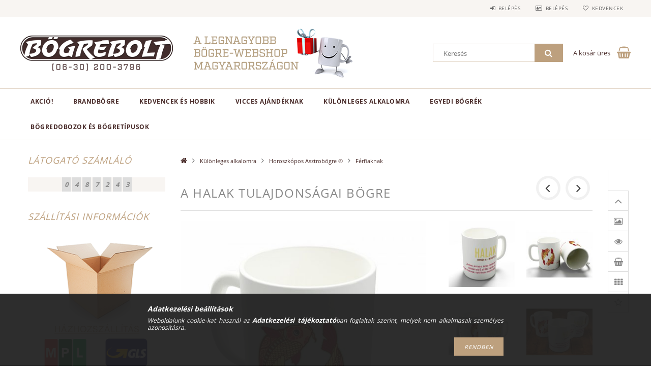

--- FILE ---
content_type: text/html; charset=UTF-8
request_url: https://www.bogrebolt.hu/spd/bogrebolt-D07-007/A-halak-tulajdonsagai-bogre
body_size: 24336
content:
<!DOCTYPE html>
<html lang="hu">
<head>
    <meta content="width=device-width, initial-scale=1.0" name="viewport">
    <link rel="preload" href="https://www.bogrebolt.hu/!common_design/own/fonts/opensans/OpenSans-Bold.woff2" as="font" type="font/woff2" crossorigin>
    <link rel="preload" href="https://www.bogrebolt.hu/!common_design/own/fonts/opensans/OpenSans-Regular.woff2" as="font" type="font/woff2" crossorigin>
    <link rel="preload" href="https://www.bogrebolt.hu/!common_design/own/fonts/opensans/opensans.400.700.min.css" as="style">
    <link rel="stylesheet" href="https://www.bogrebolt.hu/!common_design/own/fonts/opensans/opensans.400.700.min.css" media="print" onload="this.media='all'">
    <noscript>
        <link rel="stylesheet" href="https://www.bogrebolt.hu/!common_design/own/fonts/opensans/opensans.400.700.min.css">
    </noscript>
    <meta charset="utf-8">
<meta name="description" content="A halak tulajdonságai bögre, február 19. - március 20. Kulcsmondata: Keresem, ami felold! Egység mindennel! Archetípusa: irgalmas segítő, művész, tisztánlátó Ku">
<meta name="robots" content="index, follow">
<meta http-equiv="X-UA-Compatible" content="IE=Edge">
<meta property="og:site_name" content="Bögrebolt" />
<meta property="og:title" content="A halak tulajdonságai bögre - Bögrebolt">
<meta property="og:description" content="A halak tulajdonságai bögre, február 19. - március 20. Kulcsmondata: Keresem, ami felold! Egység mindennel! Archetípusa: irgalmas segítő, művész, tisztánlátó Ku">
<meta property="og:type" content="product">
<meta property="og:url" content="https://www.bogrebolt.hu/spd/bogrebolt-D07-007/A-halak-tulajdonsagai-bogre">
<meta property="og:image" content="https://www.bogrebolt.hu/img/85069/bogrebolt-D07-007/bogrebolt-D07-007.jpg">
<meta property="fb:admins" content="1427214354234654">
<meta name="mobile-web-app-capable" content="yes">
<meta name="apple-mobile-web-app-capable" content="yes">
<meta name="MobileOptimized" content="320">
<meta name="HandheldFriendly" content="true">

<title>A halak tulajdonságai bögre - Bögrebolt</title>


<script>
var service_type="shop";
var shop_url_main="https://www.bogrebolt.hu";
var actual_lang="hu";
var money_len="0";
var money_thousend=" ";
var money_dec=",";
var shop_id=85069;
var unas_design_url="https:"+"/"+"/"+"www.bogrebolt.hu"+"/"+"!common_design"+"/"+"base"+"/"+"001502"+"/";
var unas_design_code='001502';
var unas_base_design_code='1500';
var unas_design_ver=3;
var unas_design_subver=4;
var unas_shop_url='https://www.bogrebolt.hu';
var responsive="yes";
var price_nullcut_disable=1;
var config_plus=new Array();
config_plus['product_tooltip']=1;
config_plus['cart_redirect']=1;
config_plus['money_type']='Ft';
config_plus['money_type_display']='Ft';
var lang_text=new Array();

var UNAS = UNAS || {};
UNAS.shop={"base_url":'https://www.bogrebolt.hu',"domain":'www.bogrebolt.hu',"username":'bogrebolt.unas.hu',"id":85069,"lang":'hu',"currency_type":'Ft',"currency_code":'HUF',"currency_rate":'1',"currency_length":0,"base_currency_length":0,"canonical_url":'https://www.bogrebolt.hu/spd/bogrebolt-D07-007/A-halak-tulajdonsagai-bogre'};
UNAS.design={"code":'001502',"page":'artdet'};
UNAS.api_auth="27be7cad276878c9e9e44fa62d36fd1c";
UNAS.customer={"email":'',"id":0,"group_id":0,"without_registration":0};
UNAS.shop["category_id"]="267744";
UNAS.shop["sku"]="bogrebolt-D07-007";
UNAS.shop["product_id"]="129565342";
UNAS.shop["only_private_customer_can_purchase"] = false;
 

UNAS.text = {
    "button_overlay_close": `Bezár`,
    "popup_window": `Felugró ablak`,
    "list": `lista`,
    "updating_in_progress": `frissítés folyamatban`,
    "updated": `frissítve`,
    "is_opened": `megnyitva`,
    "is_closed": `bezárva`,
    "deleted": `törölve`,
    "consent_granted": `hozzájárulás megadva`,
    "consent_rejected": `hozzájárulás elutasítva`,
    "field_is_incorrect": `mező hibás`,
    "error_title": `Hiba!`,
    "product_variants": `termék változatok`,
    "product_added_to_cart": `A termék a kosárba került`,
    "product_added_to_cart_with_qty_problem": `A termékből csak [qty_added_to_cart] [qty_unit] került kosárba`,
    "product_removed_from_cart": `A termék törölve a kosárból`,
    "reg_title_name": `Név`,
    "reg_title_company_name": `Cégnév`,
    "number_of_items_in_cart": `Kosárban lévő tételek száma`,
    "cart_is_empty": `A kosár üres`,
    "cart_updated": `A kosár frissült`,
    "mandatory": `Kötelező!`
};


UNAS.text["delete_from_compare"]= `Törlés összehasonlításból`;
UNAS.text["comparison"]= `Összehasonlítás`;

UNAS.text["delete_from_favourites"]= `Törlés a kedvencek közül`;
UNAS.text["add_to_favourites"]= `Kedvencekhez`;








window.lazySizesConfig=window.lazySizesConfig || {};
window.lazySizesConfig.loadMode=1;
window.lazySizesConfig.loadHidden=false;

window.dataLayer = window.dataLayer || [];
function gtag(){dataLayer.push(arguments)};
gtag('js', new Date());
</script>

<script src="https://www.bogrebolt.hu/!common_packages/jquery/jquery-3.2.1.js?mod_time=1759314983"></script>
<script src="https://www.bogrebolt.hu/!common_packages/jquery/plugins/migrate/migrate.js?mod_time=1759314984"></script>
<script src="https://www.bogrebolt.hu/!common_packages/jquery/plugins/tippy/popper-2.4.4.min.js?mod_time=1759314984"></script>
<script src="https://www.bogrebolt.hu/!common_packages/jquery/plugins/tippy/tippy-bundle.umd.min.js?mod_time=1759314984"></script>
<script src="https://www.bogrebolt.hu/!common_packages/jquery/plugins/autocomplete/autocomplete.js?mod_time=1759314983"></script>
<script src="https://www.bogrebolt.hu/!common_packages/jquery/plugins/cookie/cookie.js?mod_time=1759314984"></script>
<script src="https://www.bogrebolt.hu/!common_packages/jquery/plugins/tools/tools-1.2.7.js?mod_time=1759314984"></script>
<script src="https://www.bogrebolt.hu/!common_packages/jquery/plugins/slider-pro/jquery.sliderPro-unas.min.js?mod_time=1759314984"></script>
<script src="https://www.bogrebolt.hu/!common_packages/jquery/plugins/lazysizes/lazysizes.min.js?mod_time=1759314984"></script>
<script src="https://www.bogrebolt.hu/!common_packages/jquery/own/shop_common/exploded/common.js?mod_time=1769410770"></script>
<script src="https://www.bogrebolt.hu/!common_packages/jquery/own/shop_common/exploded/common_overlay.js?mod_time=1759314983"></script>
<script src="https://www.bogrebolt.hu/!common_packages/jquery/own/shop_common/exploded/common_shop_popup.js?mod_time=1759314983"></script>
<script src="https://www.bogrebolt.hu/!common_packages/jquery/own/shop_common/exploded/common_start_checkout.js?mod_time=1759314983"></script>
<script src="https://www.bogrebolt.hu/!common_packages/jquery/own/shop_common/exploded/design_1500.js?mod_time=1759314983"></script>
<script src="https://www.bogrebolt.hu/!common_packages/jquery/own/shop_common/exploded/function_change_address_on_order_methods.js?mod_time=1759314983"></script>
<script src="https://www.bogrebolt.hu/!common_packages/jquery/own/shop_common/exploded/function_check_password.js?mod_time=1759314983"></script>
<script src="https://www.bogrebolt.hu/!common_packages/jquery/own/shop_common/exploded/function_check_zip.js?mod_time=1767692285"></script>
<script src="https://www.bogrebolt.hu/!common_packages/jquery/own/shop_common/exploded/function_compare.js?mod_time=1759314983"></script>
<script src="https://www.bogrebolt.hu/!common_packages/jquery/own/shop_common/exploded/function_customer_addresses.js?mod_time=1769410770"></script>
<script src="https://www.bogrebolt.hu/!common_packages/jquery/own/shop_common/exploded/function_delivery_point_select.js?mod_time=1759314983"></script>
<script src="https://www.bogrebolt.hu/!common_packages/jquery/own/shop_common/exploded/function_favourites.js?mod_time=1759314983"></script>
<script src="https://www.bogrebolt.hu/!common_packages/jquery/own/shop_common/exploded/function_infinite_scroll.js?mod_time=1759314983"></script>
<script src="https://www.bogrebolt.hu/!common_packages/jquery/own/shop_common/exploded/function_language_and_currency_change.js?mod_time=1759314983"></script>
<script src="https://www.bogrebolt.hu/!common_packages/jquery/own/shop_common/exploded/function_param_filter.js?mod_time=1764233415"></script>
<script src="https://www.bogrebolt.hu/!common_packages/jquery/own/shop_common/exploded/function_postsale.js?mod_time=1759314983"></script>
<script src="https://www.bogrebolt.hu/!common_packages/jquery/own/shop_common/exploded/function_product_print.js?mod_time=1759314983"></script>
<script src="https://www.bogrebolt.hu/!common_packages/jquery/own/shop_common/exploded/function_product_subscription.js?mod_time=1759314983"></script>
<script src="https://www.bogrebolt.hu/!common_packages/jquery/own/shop_common/exploded/function_recommend.js?mod_time=1759314983"></script>
<script src="https://www.bogrebolt.hu/!common_packages/jquery/own/shop_common/exploded/function_saved_cards.js?mod_time=1759314983"></script>
<script src="https://www.bogrebolt.hu/!common_packages/jquery/own/shop_common/exploded/function_saved_filter_delete.js?mod_time=1759314983"></script>
<script src="https://www.bogrebolt.hu/!common_packages/jquery/own/shop_common/exploded/function_search_smart_placeholder.js?mod_time=1759314983"></script>
<script src="https://www.bogrebolt.hu/!common_packages/jquery/own/shop_common/exploded/function_vote.js?mod_time=1759314983"></script>
<script src="https://www.bogrebolt.hu/!common_packages/jquery/own/shop_common/exploded/page_cart.js?mod_time=1767791927"></script>
<script src="https://www.bogrebolt.hu/!common_packages/jquery/own/shop_common/exploded/page_customer_addresses.js?mod_time=1768291153"></script>
<script src="https://www.bogrebolt.hu/!common_packages/jquery/own/shop_common/exploded/page_order_checkout.js?mod_time=1759314983"></script>
<script src="https://www.bogrebolt.hu/!common_packages/jquery/own/shop_common/exploded/page_order_details.js?mod_time=1759314983"></script>
<script src="https://www.bogrebolt.hu/!common_packages/jquery/own/shop_common/exploded/page_order_methods.js?mod_time=1760086915"></script>
<script src="https://www.bogrebolt.hu/!common_packages/jquery/own/shop_common/exploded/page_order_return.js?mod_time=1759314983"></script>
<script src="https://www.bogrebolt.hu/!common_packages/jquery/own/shop_common/exploded/page_order_send.js?mod_time=1759314983"></script>
<script src="https://www.bogrebolt.hu/!common_packages/jquery/own/shop_common/exploded/page_order_subscriptions.js?mod_time=1759314983"></script>
<script src="https://www.bogrebolt.hu/!common_packages/jquery/own/shop_common/exploded/page_order_verification.js?mod_time=1759314983"></script>
<script src="https://www.bogrebolt.hu/!common_packages/jquery/own/shop_common/exploded/page_product_details.js?mod_time=1759314983"></script>
<script src="https://www.bogrebolt.hu/!common_packages/jquery/own/shop_common/exploded/page_product_list.js?mod_time=1759314983"></script>
<script src="https://www.bogrebolt.hu/!common_packages/jquery/own/shop_common/exploded/page_product_reviews.js?mod_time=1759314983"></script>
<script src="https://www.bogrebolt.hu/!common_packages/jquery/own/shop_common/exploded/page_reg.js?mod_time=1759314983"></script>
<script src="https://www.bogrebolt.hu/!common_packages/jquery/plugins/hoverintent/hoverintent.js?mod_time=1759314984"></script>
<script src="https://www.bogrebolt.hu/!common_packages/jquery/own/shop_tooltip/shop_tooltip.js?mod_time=1759314983"></script>
<script src="https://www.bogrebolt.hu/!common_packages/jquery/plugins/responsive_menu/responsive_menu-unas.js?mod_time=1759314984"></script>
<script src="https://www.bogrebolt.hu/!common_packages/jquery/plugins/slick/slick.js?mod_time=1759314984"></script>
<script src="https://www.bogrebolt.hu/!common_packages/jquery/plugins/perfectscrollbar/perfect-scrollbar.jquery.min.js?mod_time=1759314984"></script>
<script src="https://www.bogrebolt.hu/!common_packages/jquery/plugins/photoswipe/photoswipe.min.js?mod_time=1759314984"></script>
<script src="https://www.bogrebolt.hu/!common_packages/jquery/plugins/photoswipe/photoswipe-ui-default.min.js?mod_time=1759314984"></script>

<link href="https://www.bogrebolt.hu/!common_packages/jquery/plugins/autocomplete/autocomplete.css?mod_time=1759314983" rel="stylesheet" type="text/css">
<link href="https://www.bogrebolt.hu/!common_packages/jquery/plugins/slider-pro/css/slider-pro.min.css?mod_time=1759314984" rel="stylesheet" type="text/css">
<link href="https://www.bogrebolt.hu/!common_design/base/001500/css/common.css?mod_time=1763385135" rel="stylesheet" type="text/css">
<link href="https://www.bogrebolt.hu/!common_design/base/001500/css/page_artdet_2.css?mod_time=1759314986" rel="stylesheet" type="text/css">
<link href="https://www.bogrebolt.hu/!common_design/base/001502/css/custom.css?mod_time=1759314986" rel="stylesheet" type="text/css">
<link href="https://www.bogrebolt.hu/!common_design/custom/bogrebolt.unas.hu/element/own.css?mod_time=1608027849" rel="stylesheet" type="text/css">

<link href="https://www.bogrebolt.hu/spd/bogrebolt-D07-007/A-halak-tulajdonsagai-bogre" rel="canonical">
<link href="https://www.bogrebolt.hu/shop_ordered/85069/design_pic/favicon.ico" rel="shortcut icon">
<script>
        gtag('consent', 'default', {
           'ad_storage': 'granted',
           'ad_user_data': 'granted',
           'ad_personalization': 'granted',
           'analytics_storage': 'granted',
           'functionality_storage': 'granted',
           'personalization_storage': 'granted',
           'security_storage': 'granted'
        });

    
        gtag('consent', 'update', {
           'ad_storage': 'granted',
           'ad_user_data': 'granted',
           'ad_personalization': 'granted',
           'analytics_storage': 'granted',
           'functionality_storage': 'granted',
           'personalization_storage': 'granted',
           'security_storage': 'granted'
        });

        </script>
    	<script>
	/* <![CDATA[ */
	$(document).ready(function() {
       $(document).bind("contextmenu",function(e) {
            return false;
       });
	});
	/* ]]> */
	</script>
		<script>
	/* <![CDATA[ */
	var omitformtags=["input", "textarea", "select"];
	omitformtags=omitformtags.join("|");
		
	function disableselect(e) {
		if (omitformtags.indexOf(e.target.tagName.toLowerCase())==-1) return false;
		if (omitformtags.indexOf(e.target.tagName.toLowerCase())==2) return false;
	}
		
	function reEnable() {
		return true;
	}
		
	if (typeof document.onselectstart!="undefined") {
		document.onselectstart=new Function ("return false");
	} else {
		document.onmousedown=disableselect;
		document.onmouseup=reEnable;
	}
	/* ]]> */
	</script>
	
    
    
    



    
        <style>
        
            
                .header_logo_img-container img {
                    position: absolute;
                    left: 0;
                    right: 0;
                    bottom: 0;
                    top: 0;
                }
                .header_logo_1_img-wrapper {
                    padding-top: calc(90 / 300 * 100%);
                    position: relative;
                }
                .header_logo_img-wrap-1 {
                    max-width: 100%;
                    width: 300px;
                    margin: 0 auto;
                }
                
                    @media (max-width: 1023.8px) {
                        .header_logo_1_img-wrapper {
                            padding-top: calc(90 / 300 * 100%);
                        }
                        .header_logo_img-wrap-1 {
                            width: 300px;
                        }
                    }
                
                
                    @media (max-width: 767.8px){
                        .header_logo_1_img-wrapper {
                            padding-top: calc(90 / 300 * 100%);
                        }
                        .header_logo_img-wrap-1 {
                            width: 300px;
                        }
                    }
                
                
                    @media (max-width: 479.8px){
                        .header_logo_1_img-wrapper {
                            padding-top: calc(135 / 450 * 100%);
                        }
                        .header_logo_img-wrap-1 {
                            width: 450px;
                        }
                    }
                
            
        
    </style>
    

    


    
    
    
    
    
    
</head>

<body class='design_ver3 design_subver1 design_subver2 design_subver3 design_subver4' id="ud_shop_artdet">
    <div id="fb-root"></div>
    <script>
        window.fbAsyncInit = function() {
            FB.init({
                xfbml            : true,
                version          : 'v22.0'
            });
        };
    </script>
    <script async defer crossorigin="anonymous" src="https://connect.facebook.net/hu_HU/sdk.js"></script>
    <div id="image_to_cart" style="display:none; position:absolute; z-index:100000;"></div>
<div class="overlay_common overlay_warning" id="overlay_cart_add"></div>
<script>$(document).ready(function(){ overlay_init("cart_add",{"onBeforeLoad":false}); });</script>
<div id="overlay_login_outer"></div>	
	<script>
	$(document).ready(function(){
	    var login_redir_init="";

		$("#overlay_login_outer").overlay({
			onBeforeLoad: function() {
                var login_redir_temp=login_redir_init;
                if (login_redir_act!="") {
                    login_redir_temp=login_redir_act;
                    login_redir_act="";
                }

									$.ajax({
						type: "GET",
						async: true,
						url: "https://www.bogrebolt.hu/shop_ajax/ajax_popup_login.php",
						data: {
							shop_id:"85069",
							lang_master:"hu",
                            login_redir:login_redir_temp,
							explicit:"ok",
							get_ajax:"1"
						},
						success: function(data){
							$("#overlay_login_outer").html(data);
							if (unas_design_ver >= 5) $("#overlay_login_outer").modal('show');
							$('#overlay_login1 input[name=shop_pass_login]').keypress(function(e) {
								var code = e.keyCode ? e.keyCode : e.which;
								if(code.toString() == 13) {		
									document.form_login_overlay.submit();		
								}	
							});	
						}
					});
								},
			top: 50,
			mask: {
	color: "#000000",
	loadSpeed: 200,
	maskId: "exposeMaskOverlay",
	opacity: 0.7
},
			closeOnClick: (config_plus['overlay_close_on_click_forced'] === 1),
			onClose: function(event, overlayIndex) {
				$("#login_redir").val("");
			},
			load: false
		});
		
			});
	function overlay_login() {
		$(document).ready(function(){
			$("#overlay_login_outer").overlay().load();
		});
	}
	function overlay_login_remind() {
        if (unas_design_ver >= 5) {
            $("#overlay_remind").overlay().load();
        } else {
            $(document).ready(function () {
                $("#overlay_login_outer").overlay().close();
                setTimeout('$("#overlay_remind").overlay().load();', 250);
            });
        }
	}

    var login_redir_act="";
    function overlay_login_redir(redir) {
        login_redir_act=redir;
        $("#overlay_login_outer").overlay().load();
    }
	</script>  
	<div class="overlay_common overlay_info" id="overlay_remind"></div>
<script>$(document).ready(function(){ overlay_init("remind",[]); });</script>

	<script>
    	function overlay_login_error_remind() {
		$(document).ready(function(){
			load_login=0;
			$("#overlay_error").overlay().close();
			setTimeout('$("#overlay_remind").overlay().load();', 250);	
		});
	}
	</script>  
	<div class="overlay_common overlay_info" id="overlay_newsletter"></div>
<script>$(document).ready(function(){ overlay_init("newsletter",[]); });</script>

<script>
function overlay_newsletter() {
    $(document).ready(function(){
        $("#overlay_newsletter").overlay().load();
    });
}
</script>
<div class="overlay_common overlay_error" id="overlay_script"></div>
<script>$(document).ready(function(){ overlay_init("script",[]); });</script>
    <script>
    $(document).ready(function() {
        $.ajax({
            type: "GET",
            url: "https://www.bogrebolt.hu/shop_ajax/ajax_stat.php",
            data: {master_shop_id:"85069",get_ajax:"1"}
        });
    });
    </script>
    
<div id="responsive_cat_menu"><div id="responsive_cat_menu_content"><script>var responsive_menu='$(\'#responsive_cat_menu ul\').responsive_menu({ajax_type: "GET",ajax_param_str: "cat_key|aktcat",ajax_url: "https://www.bogrebolt.hu/shop_ajax/ajax_box_cat.php",ajax_data: "master_shop_id=85069&lang_master=hu&get_ajax=1&type=responsive_call&box_var_name=shop_cat&box_var_already=no&box_var_responsive=yes&box_var_section=content&box_var_highlight=yes&box_var_type=normal&box_var_multilevel_id=responsive_cat_menu",menu_id: "responsive_cat_menu"});'; </script><div class="responsive_menu"><div class="responsive_menu_nav"><div class="responsive_menu_navtop"><div class="responsive_menu_back "></div><div class="responsive_menu_title ">&nbsp;</div><div class="responsive_menu_close "></div></div><div class="responsive_menu_navbottom"></div></div><div class="responsive_menu_content"><ul style="display:none;"><li><a href="https://www.bogrebolt.hu/shop_artspec.php?artspec=1" class="text_small">AKCIÓ!</a></li><li><div class="next_level_arrow"></div><span class="ajax_param">477738|267744</span><a href="https://www.bogrebolt.hu/sct/477738/BrandBogre" class="text_small has_child resp_clickable" onclick="return false;">BrandBögre <span class='box_cat_num'>[43]</span></a></li><li><div class="next_level_arrow"></div><span class="ajax_param">763050|267744</span><a href="https://www.bogrebolt.hu/sct/763050/Kedvencek-es-hobbik" class="text_small has_child resp_clickable" onclick="return false;">Kedvencek és hobbik <span class='box_cat_num'>[1749]</span></a></li><li><div class="next_level_arrow"></div><span class="ajax_param">591423|267744</span><a href="https://www.bogrebolt.hu/sct/591423/Vicces-ajandeknak" class="text_small has_child resp_clickable" onclick="return false;">Vicces ajándéknak <span class='box_cat_num'>[2809]</span></a></li><li class="active_menu"><div class="next_level_arrow"></div><span class="ajax_param">158687|267744</span><a href="https://www.bogrebolt.hu/sct/158687/Kulonleges-alkalomra" class="text_small has_child resp_clickable" onclick="return false;">Különleges alkalomra <span class='box_cat_num'>[257]</span></a></li><li><div class="next_level_arrow"></div><span class="ajax_param">661203|267744</span><a href="https://www.bogrebolt.hu/sct/661203/Egyedi-bogrek" class="text_small has_child resp_clickable" onclick="return false;">Egyedi bögrék <span class='box_cat_num'>[50]</span></a></li><li class="responsive_menu_item_page"><span class="ajax_param">9999999960143|0</span><a href="https://www.bogrebolt.hu/bogretipusok" class="text_small responsive_menu_page resp_clickable" onclick="return false;" target="_top">Bögredobozok és bögretípusok</a></li></ul></div></div></div></div>
<div id="filter_mobile">
	<div class="filter_mobile_head">
	    <div class="filter_mobile_title"></div>
    	<div id="filter_mobile_close"></div>
    	<div class="clear_fix"></div>
    </div>
    <div class="filter_mobile_content product-filter__content"></div>
</div>

<div id="container">
	

    <div id="header">
    	<div id="header_top">
        	<div id="header_top_wrap" class="row">
                <div id="money_lang" class="col-sm-4">                  
                    <div id="lang"></div>
                    <div id="money"></div>
                    <div class="clear_fix"></div>
                </div>
                <div class="col-sm-2"></div>
                <div id="header_menu" class="col-sm-6">
                	<ul class="list-inline">
	                    <li class="list-inline-item login">
    
        
            
                <script>
                    function overlay_login() {
                        $(document).ready(function(){
                            $("#overlay_login_outer").overlay().load();
                        });
                    }
                </script>
                <a href="javascript:overlay_login();" class="menu_login">Belépés</a>
            

            
        

        

        

        

    
</li>
        	            <li class="list-inline-item profil"><a href="https://www.bogrebolt.hu/shop_order_track.php">Belépés</a></li>
                        <li class="list-inline-item fav"><a href="https://www.bogrebolt.hu/shop_order_track.php?tab=favourites">Kedvencek</a></li>
                        <li class="list-inline-item saved_filters"></li>
                        <li class="list-inline-item compare"></li>
                    </ul>
                </div>
                <div class="clear_fix"></div>
        	</div>
        </div>
        
    	<div id="header_content">
        	<div id="header_content_wrap">
                <div id="logo">



    

    
        <div id="header_logo_img" class="js-element header_logo_img-container" data-element-name="header_logo">
            
                
                    <div class="header_logo_img-wrap header_logo_img-wrap-1">
                        <div class="header_logo_1_img-wrapper">
                            <a href="https://www.bogrebolt.hu">
                            <picture>
                                
                                <source media="(max-width: 479.8px)" srcset="https://www.bogrebolt.hu/!common_design/custom/bogrebolt.unas.hu/element/layout_hu_header_logo-300x100_1_small.png?time=1663845427, https://www.bogrebolt.hu/!common_design/custom/bogrebolt.unas.hu/element/layout_hu_header_logo-300x100_1_small_retina.png?time=1663845427 2x">
                                <source media="(max-width: 767.8px)" srcset="https://www.bogrebolt.hu/!common_design/custom/bogrebolt.unas.hu/element/layout_hu_header_logo-300x100_1_default.png?time=1663845427">
                                <source media="(max-width: 1023.8px)" srcset="https://www.bogrebolt.hu/!common_design/custom/bogrebolt.unas.hu/element/layout_hu_header_logo-300x100_1_default.png?time=1663845427">
                                <img fetchpriority="high" width="300" height="90"
                                     src="https://www.bogrebolt.hu/!common_design/custom/bogrebolt.unas.hu/element/layout_hu_header_logo-300x100_1_default.png?time=1663845427" alt="Bögrebolt"
                                     
                                >
                            </picture>
                            </a>
                        </div>
                    </div>
                
                
            
        </div>
    

</div>
                <div id="header_banner">







    <script>
        $(document ).ready(function($) {
            var slider = $('#header_banner_slider-pro').sliderPro({
                init: function( event ) {
                    $('.header_banner-wrapper').addClass('init');

                    setTimeout(function() {
                        $('.sp-nav-btn').removeClass('invisible');
                    }, 1500);
                },
                width: 360,
                height: 100,
                autoHeight: true,
                responsive: true,
                
                arrows: false,
                
                buttons: false,
                
                
                
                waitForLayers: true,
                keyboardOnlyOnFocus: true,
                autoScaleLayers: true,
                centerImage: true,
                
                
                
                autoplay: true,
                autoplayDelay: 5000
                
                
            });
            
            slider.on( 'gotoSlide', function( event ) {
                $('.header_banner-wrapper').addClass('inited');
            });
            
        });
    </script>
    <div class="js-element header_banner-wrapper" data-element-name="header_banner">
        <div id="header_banner_slider-pro" class="slider-pro">
            <div class="sp-slides">
                
                <div class="sp-slide">
                    
                    <a class="sp-image-link" href="https://www.bogrebolt.hu/shop_contact.php" target="_blank">
                    <img width="360" height="100" class="sp-image" alt="Bögrebolt" src="https://www.bogrebolt.hu/main_pic/space.gif"
                         data-src="https://www.bogrebolt.hu/!common_design/custom/bogrebolt.unas.hu/element/layout_hu_header_banner-360x100_1_default.png?time=1575887538"
                         data-small="https://www.bogrebolt.hu/!common_design/custom/bogrebolt.unas.hu/element/layout_hu_header_banner-360x100_1_default.png?time=1575887538"
                         data-medium="https://www.bogrebolt.hu/!common_design/custom/bogrebolt.unas.hu/element/layout_hu_header_banner-360x100_1_default.png?time=1575887538"
                         data-large="https://www.bogrebolt.hu/!common_design/custom/bogrebolt.unas.hu/element/layout_hu_header_banner-360x100_1_default.png?time=1575887538"
                         
                         
                         
                         >
                    </a>
                    

                    

                    
                </div>
                
                <div class="sp-slide">
                    
                    <a class="sp-image-link" href="https://www.bogrebolt.hu/shop_contact.php" target="_blank">
                    <img width="360" height="100" class="sp-image" alt="Bögrebolt" src="https://www.bogrebolt.hu/main_pic/space.gif"
                         data-src="https://www.bogrebolt.hu/!common_design/custom/bogrebolt.unas.hu/element/layout_hu_header_banner-360x100_2_default.png?time=1575887538"
                         data-small="https://www.bogrebolt.hu/!common_design/custom/bogrebolt.unas.hu/element/layout_hu_header_banner-360x100_2_default.png?time=1575887538"
                         data-medium="https://www.bogrebolt.hu/!common_design/custom/bogrebolt.unas.hu/element/layout_hu_header_banner-360x100_2_default.png?time=1575887538"
                         data-large="https://www.bogrebolt.hu/!common_design/custom/bogrebolt.unas.hu/element/layout_hu_header_banner-360x100_2_default.png?time=1575887538"
                         
                         
                         
                         >
                    </a>
                    

                    

                    
                </div>
                
                <div class="sp-slide">
                    
                    <a class="sp-image-link" href="https://www.bogrebolt.hu/shop_contact.php?tab=shipping" target="_blank">
                    <img width="360" height="100" class="sp-image" alt="Bögrebolt" src="https://www.bogrebolt.hu/main_pic/space.gif"
                         data-src="https://www.bogrebolt.hu/!common_design/custom/bogrebolt.unas.hu/element/layout_hu_header_banner-360x100_3_default.png?time=1575887538"
                         data-small="https://www.bogrebolt.hu/!common_design/custom/bogrebolt.unas.hu/element/layout_hu_header_banner-360x100_3_default.png?time=1575887538"
                         data-medium="https://www.bogrebolt.hu/!common_design/custom/bogrebolt.unas.hu/element/layout_hu_header_banner-360x100_3_default.png?time=1575887538"
                         data-large="https://www.bogrebolt.hu/!common_design/custom/bogrebolt.unas.hu/element/layout_hu_header_banner-360x100_3_default.png?time=1575887538"
                         
                         
                         
                         >
                    </a>
                    

                    

                    
                </div>
                
            </div>
        </div>
    </div>

</div>
                <div id="header_content_right">
	                <div id="search"><div id="box_search_content" class="box_content browser-is-chrome">
    <form name="form_include_search" id="form_include_search" action="https://www.bogrebolt.hu/shop_search.php" method="get">
        <div class="box_search_field">
            <input data-stay-visible-breakpoint="1000" name="search" id="box_search_input" type="text" pattern=".{3,100}"
                   maxlength="100" class="text_small ac_input js-search-input" title="Hosszabb kereső kifejezést írjon be!"
                   placeholder="Keresés" autocomplete="off"
                   required
            >
        </div>
        <button class="box_search_button fa fa-search" type="submit" title="Keresés"></button>
    </form>
</div>
<script>
/* CHECK SEARCH INPUT CONTENT  */
function checkForInput(element) {
    let thisEl = $(element);
    let tmpval = thisEl.val();
    thisEl.toggleClass('not-empty', tmpval.length >= 1);
    thisEl.toggleClass('search-enable', tmpval.length >= 3);
}
/* CHECK SEARCH INPUT CONTENT  */
$('#box_search_input').on('blur change keyup', function() {
    checkForInput(this);
});
</script>
<script>
    $(document).ready(function(){
        $(document).on('smartSearchInputLoseFocus', function(){
            if ($('.js-search-smart-autocomplete').length>0) {
                setTimeout(function () {
                    let height = $(window).height() - ($('.js-search-smart-autocomplete').offset().top - $(window).scrollTop()) - 20;
                    $('.search-smart-autocomplete').css('max-height', height + 'px');
                }, 300);
            }
        });
    });
</script></div>
                    <div id="cart"><div id='box_cart_content' class='box_content'>




<div id="box_cart_content_full">
    <div class='box_cart_item'>
        <a href="https://www.bogrebolt.hu/shop_cart.php">
    
                
    
                
                    <span class='box_cart_empty'>A kosár üres</span>
                    
                
    
        </a>
    </div>
    
    	
    
</div>


<div class="box_cart_itemlist">
    
    <div class="box_cart_itemlist_list">
        
    </div>
    
    
    <div class="box_cart_sum_row">
        
            <div class='box_cart_price_label'>Összesen:</div>
        
        
            <div class='box_cart_price'><span class='text_color_fault'>0 Ft</span></div>
        
        <div class='clear_fix'></div>
	</div>

    
    <div class='box_cart_button'><input name="Button" type="button" value="Megrendelés" onclick="location.href='https://www.bogrebolt.hu/shop_cart.php'"></div>
    
    
</div>



</div>


    <script>
        $("#box_cart_content_full").click(function() {
            document.location.href="https://www.bogrebolt.hu/shop_cart.php";
        });
		$(document).ready (function() {
			$('#cart').hoverIntent({
                over: function () {
                    $(this).find('.box_cart_itemlist').stop(true).slideDown(400, function () {
                        $('.box_cart_itemlist_list').perfectScrollbar();
                    });
                },
                out: function () {
                    $(this).find('.box_cart_itemlist').slideUp(400);
                },
                interval: 100,
                sensitivity: 6,
                timeout: 1000
            });
		});
    </script>
</div>
                </div>
                <div class="clear_fix"></div>
        	</div>
        </div>	
        
        <div id="header_bottom">
        	<div id="header_bottom_wrap">
               	<ul id="mainmenu">
                	
<li class="catmenu_spec" data-id="akcio">
    <a href="https://www.bogrebolt.hu/shop_artspec.php?artspec=1">AKCIÓ!</a>

    
</li>

<li data-id="477738">
    <a href="https://www.bogrebolt.hu/sct/477738/BrandBogre">BrandBögre</a>

    
	<div class="catmenu_lvl2_outer">
        <ul class="catmenu_lvl2 ">
        	
	
	<li data-id="177430">
    	<a href="https://www.bogrebolt.hu/spl/177430/Aeropark">Aeropark ©</a>
		
	</li>
	
	<li data-id="191436">
    	<a href="https://www.bogrebolt.hu/csillagaim">Csillagaim.hu</a>
		
	</li>
	
	<li data-id="246972">
    	<a href="https://www.bogrebolt.hu/kardeskorona">Kard és Korona ©</a>
		
	</li>
	
	<li data-id="506293">
    	<a href="https://www.bogrebolt.hu/spl/506293/Pierrot">Pierrot</a>
		
	</li>
	
	<li data-id="107685">
    	<a href="https://www.bogrebolt.hu/SOL">Spiritually Open Life</a>
		
	</li>
	

        </ul>
        
	</div>
    
</li>

<li data-id="763050">
    <a href="https://www.bogrebolt.hu/sct/763050/Kedvencek-es-hobbik">Kedvencek és hobbik</a>

    
	<div class="catmenu_lvl2_outer">
        <ul class="catmenu_lvl2 ">
        	
	
	<li data-id="847528">
    	<a href="https://www.bogrebolt.hu/zene">Zene</a>
		


<ul class="catmenu_lvl3"> 
	
	<li data-id="377386">
    	<a href="https://www.bogrebolt.hu/spl/377386/Klasszikus">Klasszikus</a>
	</li>
	
	<li data-id="683195">
    	<a href="https://www.bogrebolt.hu/spl/683195/60-as-es-70-es-evek">60-as és 70-es évek</a>
	</li>
	
	<li data-id="766241">
    	<a href="https://www.bogrebolt.hu/spl/766241/80-as-es-90-es-evek">80-as és 90-es évek</a>
	</li>
	
	<li data-id="218219">
    	<a href="https://www.bogrebolt.hu/spl/218219/2000-es-evek">2000-es évek</a>
	</li>
	
	<li data-id="416949">
    	<a href="https://www.bogrebolt.hu/spl/416949/2010-es-evek">2010-es évek</a>
	</li>
	
    

</ul>

	</li>
	
	<li data-id="594885">
    	<a href="https://www.bogrebolt.hu/sct/594885/Nosztalgia">Nosztalgia</a>
		


<ul class="catmenu_lvl3"> 
	
	<li data-id="643746">
    	<a href="https://www.bogrebolt.hu/spl/643746/A-legvidamabb-barakk">A legvidámabb barakk</a>
	</li>
	
	<li data-id="609762">
    	<a href="https://www.bogrebolt.hu/spl/609762/A-vasfuggonyon-tul">A vasfüggönyön túl</a>
	</li>
	
	<li data-id="243558">
    	<a href="https://www.bogrebolt.hu/spl/243558/KGST">KGST</a>
	</li>
	
	<li data-id="306680">
    	<a href="https://www.bogrebolt.hu/spl/306680/Boldog-bekeidok">Boldog békeidők</a>
	</li>
	
    

</ul>

	</li>
	
	<li data-id="737901">
    	<a href="https://www.bogrebolt.hu/sct/737901/Mozi-es-TV">Mozi és TV</a>
		


<ul class="catmenu_lvl3"> 
	
	<li data-id="269502">
    	<a href="https://www.bogrebolt.hu/spl/269502/Kasszasikerek-filmsztarok">Kasszasikerek, filmsztárok</a>
	</li>
	
	<li data-id="981219">
    	<a href="https://www.bogrebolt.hu/spl/981219/Sci-fi-fantasy">Sci-fi, fantasy</a>
	</li>
	
	<li data-id="339794">
    	<a href="https://www.bogrebolt.hu/spl/339794/Kultfilmek-muveszfilmek">Kultfilmek, művészfilmek</a>
	</li>
	
	<li data-id="792446">
    	<a href="https://www.bogrebolt.hu/spl/792446/Mesefilmek">Mesefilmek</a>
	</li>
	
	<li data-id="796150">
    	<a href="https://www.bogrebolt.hu/spl/796150/Sorozatok">Sorozatok</a>
	</li>
	
    

</ul>

	</li>
	
	<li data-id="814021">
    	<a href="https://www.bogrebolt.hu/sct/814021/Kockaknak">Kockáknak</a>
		


<ul class="catmenu_lvl3"> 
	
	<li data-id="954983">
    	<a href="https://www.bogrebolt.hu/spl/954983/Retro">Retró</a>
	</li>
	
	<li data-id="135390">
    	<a href="https://www.bogrebolt.hu/spl/135390/Jatekok">Játékok</a>
	</li>
	
	<li data-id="717806">
    	<a href="https://www.bogrebolt.hu/spl/717806/PC">PC</a>
	</li>
	
	<li data-id="203393">
    	<a href="https://www.bogrebolt.hu/spl/203393/Mobil">Mobil</a>
	</li>
	
    

</ul>

	</li>
	
	<li data-id="449244">
    	<a href="https://www.bogrebolt.hu/sct/449244/Sport">Sport</a>
		


<ul class="catmenu_lvl3"> 
	
	<li data-id="604523">
    	<a href="https://www.bogrebolt.hu/sct/604523/Foci">Foci</a>
	</li>
	
	<li data-id="301641">
    	<a href="https://www.bogrebolt.hu/spl/301641/Tenisz">Tenisz</a>
	</li>
	
	<li data-id="498890">
    	<a href="https://www.bogrebolt.hu/sct/498890/NBA-NFL-NHL">NBA, NFL, NHL</a>
	</li>
	
	<li data-id="162757">
    	<a href="https://www.bogrebolt.hu/spl/162757/Egyeb-sport">Egyéb sport</a>
	</li>
	
    

</ul>

	</li>
	

        </ul>
        
	</div>
    
</li>

<li data-id="591423">
    <a href="https://www.bogrebolt.hu/sct/591423/Vicces-ajandeknak">Vicces ajándéknak</a>

    
	<div class="catmenu_lvl2_outer">
        <ul class="catmenu_lvl2 ">
        	
	
	<li data-id="819078">
    	<a href="https://www.bogrebolt.hu/sct/819078/Csalad">Család</a>
		


<ul class="catmenu_lvl3"> 
	
	<li data-id="845557">
    	<a href="https://www.bogrebolt.hu/spl/845557/Felesegnek-ferjnek">Feleségnek-férjnek</a>
	</li>
	
	<li data-id="360263">
    	<a href="https://www.bogrebolt.hu/spl/360263/Testvernek">Testvérnek</a>
	</li>
	
	<li data-id="969837">
    	<a href="https://www.bogrebolt.hu/spl/969837/Anyanak-es-Apanak">Anyának és Apának</a>
	</li>
	
	<li data-id="454803">
    	<a href="https://www.bogrebolt.hu/spl/454803/Baba-mama">Baba-mama</a>
	</li>
	
    

</ul>

	</li>
	
	<li data-id="606590">
    	<a href="https://www.bogrebolt.hu/sct/606590/Iskola">Iskola</a>
		


<ul class="catmenu_lvl3"> 
	
	<li data-id="328879">
    	<a href="https://www.bogrebolt.hu/spl/328879/Havernak">Havernak</a>
	</li>
	
	<li data-id="609112">
    	<a href="https://www.bogrebolt.hu/spl/609112/Osztalytarsnak">Osztálytársnak</a>
	</li>
	
	<li data-id="794731">
    	<a href="https://www.bogrebolt.hu/spl/794731/Tanarnak">Tanárnak</a>
	</li>
	
    

</ul>

	</li>
	
	<li data-id="402982">
    	<a href="https://www.bogrebolt.hu/sct/402982/Munkahely">Munkahely</a>
		


<ul class="catmenu_lvl3"> 
	
	<li data-id="791204">
    	<a href="https://www.bogrebolt.hu/spl/791204/Fonoknek">Főnöknek</a>
	</li>
	
	<li data-id="961787">
    	<a href="https://www.bogrebolt.hu/spl/961787/Kolleganak">Kollégának</a>
	</li>
	
    

</ul>

	</li>
	
	<li data-id="402276">
    	<a href="https://www.bogrebolt.hu/sct/402276/Szerelmi-ugyek">Szerelmi ügyek</a>
		


<ul class="catmenu_lvl3"> 
	
	<li data-id="969931">
    	<a href="https://www.bogrebolt.hu/spl/969931/Bekuloknek">Békülőknek</a>
	</li>
	
	<li data-id="898987">
    	<a href="https://www.bogrebolt.hu/spl/898987/Szerelmemnek">Szerelmemnek</a>
	</li>
	
	<li data-id="361874">
    	<a href="https://www.bogrebolt.hu/spl/361874/Szingliknek">Szingliknek</a>
	</li>
	
	<li data-id="399560">
    	<a href="https://www.bogrebolt.hu/spl/399560/Szakitoknak">Szakítóknak</a>
	</li>
	
	<li data-id="430910">
    	<a href="https://www.bogrebolt.hu/spl/430910/Nyomuloknak">Nyomulóknak</a>
	</li>
	
    

</ul>

	</li>
	
	<li data-id="737555">
    	<a href="https://www.bogrebolt.hu/sct/737555/Csak-ugy">Csak úgy…</a>
		


<ul class="catmenu_lvl3"> 
	
	<li data-id="907785">
    	<a href="https://www.bogrebolt.hu/spl/907785/Idezetek-memek">Idézetek, mémek</a>
	</li>
	
	<li data-id="836944">
    	<a href="https://www.bogrebolt.hu/spl/836944/Mintas-bogrek">Mintás bögrék</a>
	</li>
	
	<li data-id="901782">
    	<a href="https://www.bogrebolt.hu/spl/901782/Muveszlelkeknek">Művészlelkeknek</a>
	</li>
	
	<li data-id="731697">
    	<a href="https://www.bogrebolt.hu/spl/731697/Kave-es-teafuggoknek">Kávé- és teafüggőknek</a>
	</li>
	
	<li data-id="518490">
    	<a href="https://www.bogrebolt.hu/spl/518490/Autobolondnak">Autóbolondnak</a>
	</li>
	
    

</ul>

	</li>
	

        </ul>
        
	</div>
    
</li>

<li data-id="158687">
    <a href="https://www.bogrebolt.hu/sct/158687/Kulonleges-alkalomra">Különleges alkalomra</a>

    
	<div class="catmenu_lvl2_outer">
        <ul class="catmenu_lvl2 ">
        	
	
	<li data-id="351252">
    	<a href="https://www.bogrebolt.hu/sct/351252/Lepd-meg-egy-bogrevel">Lepd meg egy bögrével!</a>
		


<ul class="catmenu_lvl3"> 
	
	<li data-id="174945">
    	<a href="https://www.bogrebolt.hu/sct/174945/Szuletesnapra">Születésnapra</a>
	</li>
	
	<li data-id="351835">
    	<a href="https://www.bogrebolt.hu/spl/351835/Nevnapra">Névnapra</a>
	</li>
	
	<li data-id="671952">
    	<a href="https://www.bogrebolt.hu/spl/671952/Lanybucsura-legenybucsura">Lánybúcsúra, legénybúcsúra</a>
	</li>
	
    

</ul>

	</li>
	
	<li data-id="121894">
    	<a href="https://www.bogrebolt.hu/sct/121894/Unnepek">Ünnepek</a>
		


<ul class="catmenu_lvl3"> 
	
	<li data-id="887692">
    	<a href="https://www.bogrebolt.hu/spl/887692/Karacsony-Mikulas">Karácsony, Mikulás</a>
	</li>
	
	<li data-id="684108">
    	<a href="https://www.bogrebolt.hu/spl/684108/Valentin-nap">Valentin-nap</a>
	</li>
	
    

</ul>

	</li>
	
	<li data-id="827270">
    	<a href="https://www.bogrebolt.hu/sct/827270/Horoszkopos-Asztrobogre">Horoszkópos Asztrobögre ©</a>
		


<ul class="catmenu_lvl3"> 
	
	<li data-id="605471">
    	<a href="https://www.bogrebolt.hu/spl/605471/Noknek">Nőknek</a>
	</li>
	
	<li data-id="267744">
    	<a href="https://www.bogrebolt.hu/spl/267744/Ferfiaknak">Férfiaknak</a>
	</li>
	
	<li data-id="495334">
    	<a href="https://www.bogrebolt.hu/spl/495334/Gyerekeknek">Gyerekeknek</a>
	</li>
	
    

</ul>

	</li>
	

        </ul>
        
	</div>
    
</li>

<li data-id="661203">
    <a href="https://www.bogrebolt.hu/sct/661203/Egyedi-bogrek">Egyedi bögrék</a>

    
	<div class="catmenu_lvl2_outer">
        <ul class="catmenu_lvl2 ">
        	
	
	<li data-id="625501">
    	<a href="https://www.bogrebolt.hu/spd/bogrebolt-D17-001/Egyedi-fenykepes-bogre?source_cat=625501">Egyedi fényképes bögre</a>
		
	</li>
	
	<li data-id="381758">
    	<a href="https://www.bogrebolt.hu/sct/381758/Nevre-szolo-bogrek">Névre szóló bögrék</a>
		


<ul class="catmenu_lvl3"> 
	
	<li data-id="384693">
    	<a href="https://www.bogrebolt.hu/spl/384693/Asztrobogre-ferfiaknak">Asztrobögre férfiaknak</a>
	</li>
	
	<li data-id="253349">
    	<a href="https://www.bogrebolt.hu/spl/253349/Asztrobogre-noknek">Asztrobögre nőknek</a>
	</li>
	
	<li data-id="688906">
    	<a href="https://www.bogrebolt.hu/spl/688906/Asztrobogre-gyerekeknek">Asztrobögre gyerekeknek</a>
	</li>
	
    

</ul>

	</li>
	

        </ul>
        
	</div>
    
</li>

                	<li class="menu_item_plus menu_item_1" id="menu_item_id_960143"><a href="https://www.bogrebolt.hu/bogretipusok" target="_top">Bögredobozok és bögretípusok</a></li>
                </ul>
                <div class="clear_fix"></div>
                <div id="mobile_mainmenu">
                	<div class="mobile_mainmenu_icon" id="mobile_cat_icon"></div>
                    <div class="mobile_mainmenu_icon" id="mobile_filter_icon"></div>
                    <div class="mobile_mainmenu_icon" id="mobile_search_icon"></div>
                    <div class="mobile_mainmenu_icon" id="mobile_cart_icon"><div id="box_cart_content2">





<div class="box_cart_itemlist">
    
    
    <div class="box_cart_sum_row">
        
        
            <div class='box_cart_price'><span class='text_color_fault'>0 Ft</span></div>
        
        <div class='clear_fix'></div>
	</div>

    
    
</div>


	<div class='box_cart_item'>
        <a href='https://www.bogrebolt.hu/shop_cart.php'>
                

                
                    
                    
                        
                        0
                    
                
        </a>
    </div>
    
    	
    





    <script>
        $("#mobile_cart_icon").click(function() {
            document.location.href="https://www.bogrebolt.hu/shop_cart.php";
        });
		$(document).ready (function() {
			$('#cart').hoverIntent({
                over: function () {
                    $(this).find('.box_cart_itemlist').stop(true).slideDown(400, function () {
                        $('.box_cart_itemlist_list').perfectScrollbar();
                    });
                },
                out: function () {
                    $(this).find('.box_cart_itemlist').slideUp(400);
                },
                interval: 100,
                sensitivity: 6,
                timeout: 1000
            });
		});
    </script>
</div></div>
                </div>
        	</div>
        </div>
        
    </div>

    <div id="content">
        <div id="content_wrap" class="row">    
            
            <div id="right" class="col-sm-9">
                <div id="body">
                    <div id='breadcrumb'><a href="https://www.bogrebolt.hu/bogrek" class="text_small breadcrumb_item breadcrumb_main">Bögréink</a><span class='breadcrumb_sep'> &gt;</span><a href="https://www.bogrebolt.hu/sct/158687/Kulonleges-alkalomra" class="text_small breadcrumb_item">Különleges alkalomra</a><span class='breadcrumb_sep'> &gt;</span><a href="https://www.bogrebolt.hu/sct/827270/Horoszkopos-Asztrobogre" class="text_small breadcrumb_item">Horoszkópos Asztrobögre ©</a><span class='breadcrumb_sep'> &gt;</span><a href="https://www.bogrebolt.hu/spl/267744/Ferfiaknak" class="text_small breadcrumb_item">Férfiaknak</a></div>
                    <div id="body_title"></div>
                    <div class="clear_fix"></div>                 
                    <div id="body_container"><div id='page_content_outer'>


























<script>
    

    
        var $activeProductImg = '.artdet_2_pic img';
        var $productImgContainer = '.page_artdet_2_pic';
        var $clickElementToInitPs = '.artdet_2_pic';
    

        var initPhotoSwipeFromDOM = function() {
            var $pswp = $('.pswp')[0];
            var $psDatas = $('.photoSwipeDatas');
            var image = [];

            $psDatas.each( function() {
                var $pics     = $(this),
                        getItems = function() {
                            var items = [];
                            $pics.find('a').each(function() {
                                var $href   = $(this).attr('href'),
                                        $size   = $(this).data('size').split('x'),
                                        $width  = $size[0],
                                        $height = $size[1];

                                var item = {
                                    src : $href,
                                    w   : $width,
                                    h   : $height
                                }

                                items.push(item);
                            });
                            return items;
                        }

                var items = getItems();

                $($productImgContainer).on('click', $clickElementToInitPs, function(event) {
                    event.preventDefault();

                    var $index = $(this).index();
					if ($(this).is('.page_artdet_2_altpic_pic')) {
						$index = $index+1;	
					}
                    var options = {
                        index: $index,
                        history: false,
                        bgOpacity: 0.5,
                        shareEl: false,
                        showHideOpacity: false,
                        getThumbBoundsFn: function(index) {
                            var thumbnail = document.querySelectorAll($activeProductImg)[index];
                            var activeBigPicRatio = items[index].w / items[index].h;
                            var pageYScroll = window.pageYOffset || document.documentElement.scrollTop;
                            var rect = thumbnail.getBoundingClientRect();
                            var offsetY = (rect.height - (rect.height / activeBigPicRatio)) / 2;
                            return {x:rect.left, y:rect.top + pageYScroll + offsetY, w:rect.width};
                        },
                        getDoubleTapZoom: function(isMouseClick, item) {
                            if(isMouseClick) {
                                return 1;
                            } else {
                                return item.initialZoomLevel < 0.7 ? 1 : 1.5;
                            }
                        }
                    }

                    var photoSwipe = new PhotoSwipe($pswp, PhotoSwipeUI_Default, items, options);
                    photoSwipe.init();

                });
            });
        };
</script>


<div id='page_artdet_content' class='page_content'>

    <div id="page_artdet_2_controller">
        <div id="page_artdet_2_controller_fix">
            <div class="controller_button controller_button_top fa fa-angle-up" id="jump_top"><div class="controller_tooltip">Oldal tetejére</div></div>
            <div class="controller_button fa fa-image" id="image_controller"><div class="controller_tooltip">Képek</div></div>
            <div class="controller_button fa fa-eye" id="shortdesc_controller"><div class="controller_tooltip">Rövid leírás a termékről</div></div>
            <div class="controller_button fa fa-shopping-basket" id="cart_controller"><div class="controller_tooltip">Termék kosárba helyezése</div></div>
            
            
            
            <div class="controller_button fa fa-th" id="similar_controller"><div class="controller_tooltip">Hasonló termékek</div></div>

            

            <div class="controller_button fa fa-star-o" id="review_controller"><div class="controller_tooltip">Vélemények</div></div>
        </div>
        <script>
            $(document).ready(function() {
                let body = $('html, body');

                $('#jump_top').click(function(event) {
                    event.preventDefault();
                    body.animate({scrollTop: 0}, 500);
                    return false;
                })

                $('.controller_button').on("click", function () {
                    let $controller_button = $(this);
                    let $scrollTo = $(`#${$controller_button.attr("id")}_content`);

                    body.animate({
                        scrollTop: $scrollTo.offset().top - 80
                    }, 500);
                });
            });

            $(window).on('scroll', function () {
                var scrollTop = $(window).scrollTop();

                if (scrollTop > 174) {
                    $('#page_artdet_2_controller_fix').addClass('controller_fixed');
                    return;
                }

                $('#page_artdet_2_controller_fix').removeClass('controller_fixed');
            });
        </script>
    </div>
	
    <script>
<!--
var lang_text_warning=`Figyelem!`
var lang_text_required_fields_missing=`Kérjük töltse ki a kötelező mezők mindegyikét!`
function formsubmit_artdet() {
   cart_add("bogrebolt__unas__D07__unas__007","",null,1)
}
$(document).ready(function(){
	select_base_price("bogrebolt__unas__D07__unas__007",1);
	egyeb_ar1_netto['bogrebolt__unas__D07__unas__007'][0]=0;
egyeb_ar1_brutto['bogrebolt__unas__D07__unas__007'][0]=0;
egyeb_ar1_orig_netto['bogrebolt__unas__D07__unas__007'][0]=0;
egyeb_ar1_orig_brutto['bogrebolt__unas__D07__unas__007'][0]=0;
egyeb_ar1_netto['bogrebolt__unas__D07__unas__007'][1]=385.82676747;
egyeb_ar1_brutto['bogrebolt__unas__D07__unas__007'][1]=490;
egyeb_ar1_orig_netto['bogrebolt__unas__D07__unas__007'][1]=385.82676747;
egyeb_ar1_orig_brutto['bogrebolt__unas__D07__unas__007'][1]=490;
egyeb_ar1_netto['bogrebolt__unas__D07__unas__007'][2]=385.82676747;
egyeb_ar1_brutto['bogrebolt__unas__D07__unas__007'][2]=490;
egyeb_ar1_orig_netto['bogrebolt__unas__D07__unas__007'][2]=385.82676747;
egyeb_ar1_orig_brutto['bogrebolt__unas__D07__unas__007'][2]=490;
egyeb_ar1_netto['bogrebolt__unas__D07__unas__007'][3]=385.82676747;
egyeb_ar1_brutto['bogrebolt__unas__D07__unas__007'][3]=490;
egyeb_ar1_orig_netto['bogrebolt__unas__D07__unas__007'][3]=385.82676747;
egyeb_ar1_orig_brutto['bogrebolt__unas__D07__unas__007'][3]=490;
egyeb_ar1_netto['bogrebolt__unas__D07__unas__007'][4]=385.82676747;
egyeb_ar1_brutto['bogrebolt__unas__D07__unas__007'][4]=490;
egyeb_ar1_orig_netto['bogrebolt__unas__D07__unas__007'][4]=385.82676747;
egyeb_ar1_orig_brutto['bogrebolt__unas__D07__unas__007'][4]=490;
egyeb_ar1_netto['bogrebolt__unas__D07__unas__007'][5]=385.82676747;
egyeb_ar1_brutto['bogrebolt__unas__D07__unas__007'][5]=490;
egyeb_ar1_orig_netto['bogrebolt__unas__D07__unas__007'][5]=385.82676747;
egyeb_ar1_orig_brutto['bogrebolt__unas__D07__unas__007'][5]=490;
egyeb_ar1_netto['bogrebolt__unas__D07__unas__007'][6]=385.82676747;
egyeb_ar1_brutto['bogrebolt__unas__D07__unas__007'][6]=490;
egyeb_ar1_orig_netto['bogrebolt__unas__D07__unas__007'][6]=385.82676747;
egyeb_ar1_orig_brutto['bogrebolt__unas__D07__unas__007'][6]=490;
egyeb_ar2_netto['bogrebolt__unas__D07__unas__007'][0]=0;
egyeb_ar2_brutto['bogrebolt__unas__D07__unas__007'][0]=0;
egyeb_ar2_orig_netto['bogrebolt__unas__D07__unas__007'][0]=0;
egyeb_ar2_orig_brutto['bogrebolt__unas__D07__unas__007'][0]=0;
egyeb_ar2_netto['bogrebolt__unas__D07__unas__007'][1]=98.4251957831;
egyeb_ar2_brutto['bogrebolt__unas__D07__unas__007'][1]=125;
egyeb_ar2_orig_netto['bogrebolt__unas__D07__unas__007'][1]=98.4251957831;
egyeb_ar2_orig_brutto['bogrebolt__unas__D07__unas__007'][1]=125;

	
	$("#egyeb_list1_bogrebolt__unas__D07__unas__007").change(function () {
		change_egyeb("bogrebolt__unas__D07__unas__007");
	});
	$("#egyeb_list2_bogrebolt__unas__D07__unas__007").change(function () {
		change_egyeb("bogrebolt__unas__D07__unas__007");
	});
	$("#egyeb_list3_bogrebolt__unas__D07__unas__007").change(function () {
		change_egyeb("bogrebolt__unas__D07__unas__007");
	});
	change_egyeb("bogrebolt__unas__D07__unas__007");
});
// -->
</script>

	

	
    <div class='page_artdet_content_inner'>
    
    	<form name="form_temp_artdet">

    	<div class='page_artdet_2_head' id='image_controller_content'>
        	<div class='page_artdet_2_name'>
            	<h1>A halak tulajdonságai bögre
</h1>
            	
            </div>
        	<div id="page_artdet_properties">
                
                  
                



                
                    <div class='page_artdet_neighbor_prev'>
                        <a class="text_normal page_artdet_prev_icon" title="Előző termék" href="javascript:product_det_prevnext('https://www.bogrebolt.hu/spd/bogrebolt-D07-007/A-halak-tulajdonsagai-bogre','?cat=267744&sku=bogrebolt-D07-007&action=prev_js')" rel="nofollow"></a>
                    </div>
                    <div class='page_artdet_neighbor_next'>
                        <a class="text_normal page_artdet_next_icon" title="Következő termék" href="javascript:product_det_prevnext('https://www.bogrebolt.hu/spd/bogrebolt-D07-007/A-halak-tulajdonsagai-bogre','?cat=267744&sku=bogrebolt-D07-007&action=next_js')" rel="nofollow"></a>
                    </div>
                
                <div class='clear_fix'></div>
            </div>

            <div class='clear_fix'></div>
        </div>
        
        <div class="page_artdet_2_pic">
            <div class="page_artdet_2_mainpic">
                <div class="artdet_2_pic">
                    <img width="500" height="500" fetchpriority="high" src="https://www.bogrebolt.hu/img/85069/bogrebolt-D07-007/500x500,r/bogrebolt-D07-007.jpg?time=1544911492"
                         srcset="https://www.bogrebolt.hu/img/85069/bogrebolt-D07-007/700x700,r/bogrebolt-D07-007.jpg?time=1544911492 1.4x"
                          id="main_image" alt="A halak tulajdonságai bögre" title="A halak tulajdonságai bögre"
                    >
                </div>
            </div>
            
            <div class="page_artdet_2_altpic">
                
                    
                    <div class="page_artdet_2_altpic_pic artdet_2_pic">
                        <img loading="lazy" width="180" height="180" src="https://www.bogrebolt.hu/img/85069/bogrebolt-D07-007_altpic_1/180x180,r/bogrebolt-D07-007.jpg?time=1544911500"
                             
                             srcset="https://www.bogrebolt.hu/img/85069/bogrebolt-D07-007_altpic_1/360x360,r/bogrebolt-D07-007.jpg?time=1544911500 2x"
                             
                             alt="A halak tulajdonságai bögre" title="A halak tulajdonságai bögre"
                             style="width:180px;"
                        >
                    </div>
                    
                
                    
                    <div class="page_artdet_2_altpic_pic artdet_2_pic">
                        <img loading="lazy" width="180" height="180" src="https://www.bogrebolt.hu/img/85069/bogrebolt-D07-007_altpic_3/180x180,r/bogrebolt-D07-007.jpg?time=1544911501"
                             
                             srcset="https://www.bogrebolt.hu/img/85069/bogrebolt-D07-007_altpic_3/360x360,r/bogrebolt-D07-007.jpg?time=1544911501 2x"
                             
                             alt="A halak tulajdonságai bögre" title="A halak tulajdonságai bögre"
                             style="width:180px;"
                        >
                    </div>
                    
                
                    
                    <div class="page_artdet_2_altpic_pic artdet_2_pic">
                        <img loading="lazy" width="180" height="180" src="https://www.bogrebolt.hu/img/85069/bogrebolt-D07-007_altpic_4/180x180,r/bogrebolt-D07-007.jpg?time=1544911500"
                             
                             srcset="https://www.bogrebolt.hu/img/85069/bogrebolt-D07-007_altpic_4/360x360,r/bogrebolt-D07-007.jpg?time=1544911500 2x"
                             
                             alt="A halak tulajdonságai bögre" title="A halak tulajdonságai bögre"
                             style="width:180px;"
                        >
                    </div>
                    
                
                    
                    <div class="page_artdet_2_altpic_pic artdet_2_pic">
                        <img loading="lazy" width="180" height="180" src="https://www.bogrebolt.hu/img/85069/bogrebolt-D07-007_altpic_5/180x180,r/bogrebolt-D07-007.jpg?time=1544911499"
                             
                             srcset="https://www.bogrebolt.hu/img/85069/bogrebolt-D07-007_altpic_5/360x360,r/bogrebolt-D07-007.jpg?time=1544911499 2x"
                             
                             alt="A halak tulajdonságai bögre" title="A halak tulajdonságai bögre"
                             style="width:180px;"
                        >
                    </div>
                    
                
                    
                    <div class="page_artdet_2_altpic_pic artdet_2_pic">
                        <img loading="lazy" width="180" height="180" src="https://www.bogrebolt.hu/img/85069/bogrebolt-D07-007_altpic_6/180x180,r/bogrebolt-D07-007.jpg?time=1544911499"
                             
                             srcset="https://www.bogrebolt.hu/img/85069/bogrebolt-D07-007_altpic_6/360x360,r/bogrebolt-D07-007.jpg?time=1544911499 2x"
                             
                             alt="A halak tulajdonságai bögre" title="A halak tulajdonságai bögre"
                             style="width:180px;"
                        >
                    </div>
                    
                
            </div>
            
        </div>
        
		<script>
            $(document).ready(function() {
                initPhotoSwipeFromDOM();
            })
        </script>
    
        <div class="photoSwipeDatas">
            <a aria-hidden="true" tabindex="-1" href="https://www.bogrebolt.hu/img/85069/bogrebolt-D07-007/bogrebolt-D07-007.jpg?time=1544911492" data-size="1000x1000"></a>
            
                
                    
                        
                        
                            <a aria-hidden="true" tabindex="-1" href="https://www.bogrebolt.hu/img/85069/bogrebolt-D07-007_altpic_1/bogrebolt-D07-007.jpg?time=1544911500" data-size="1000x1000"></a>
                        
                    
                
                    
                        
                        
                            <a aria-hidden="true" tabindex="-1" href="https://www.bogrebolt.hu/img/85069/bogrebolt-D07-007_altpic_3/bogrebolt-D07-007.jpg?time=1544911501" data-size="1000x708"></a>
                        
                    
                
                    
                        
                        
                            <a aria-hidden="true" tabindex="-1" href="https://www.bogrebolt.hu/img/85069/bogrebolt-D07-007_altpic_4/bogrebolt-D07-007.jpg?time=1544911500" data-size="1000x708"></a>
                        
                    
                
                    
                        
                        
                            <a aria-hidden="true" tabindex="-1" href="https://www.bogrebolt.hu/img/85069/bogrebolt-D07-007_altpic_5/bogrebolt-D07-007.jpg?time=1544911499" data-size="1000x708"></a>
                        
                    
                
                    
                        
                        
                            <a aria-hidden="true" tabindex="-1" href="https://www.bogrebolt.hu/img/85069/bogrebolt-D07-007_altpic_6/bogrebolt-D07-007.jpg?time=1544911499" data-size="849x380"></a>
                        
                    
                
            
        </div>
        
                
        <div class='clear_fix'></div>
        <div class='page_artdet_2_artdata' id='shortdesc_controller_content'>

            
            
            

            

            <div class="page_artdet_egyebtul" id="cart_controller_content">
            
                <div class='page_artdet_egyebtul_content'>
                    
                        <div class="page_artdet_egyebtul select-styled-variants">
                        	<label class='page_artdet_egyebtul_label'>Bögretípusok</label>
                            <span class="text_input text_select"><input type="hidden" name="egyeb_nev1" id="egyeb_nev1_bogrebolt__unas__D07__unas__007" value="Bögretípusok" /><select name="egyeb_list1" id="egyeb_list1_bogrebolt__unas__D07__unas__007" class="page_artdet_other_select text_normal"><option value="fehér kerámia" selected='selected'>fehér kerámia</option><option value="citromsárga belsővel">citromsárga belsővel (+490 Ft)</option><option value="narancssárga belsővel">narancssárga belsővel (+490 Ft)</option><option value="világoskék belsővel">világoskék belsővel (+490 Ft)</option><option value="sötétkék belsővel">sötétkék belsővel (+490 Ft)</option><option value="sötétzöld belsővel">sötétzöld belsővel (+490 Ft)</option><option value="piros belsővel">piros belsővel (+490 Ft)</option></select></span>
                            <div class='clear_fix'></div>
                        </div>
                    
                    
                        <div class="page_artdet_egyebtul select-styled-variants">
                        	<label class='page_artdet_egyebtul_label'>A mellékelt bögredoboz legyen</label>
                            <span class="text_input text_select"><input type="hidden" name="egyeb_nev2" id="egyeb_nev2_bogrebolt__unas__D07__unas__007" value="A mellékelt bögredoboz legyen" /><select name="egyeb_list2" id="egyeb_list2_bogrebolt__unas__D07__unas__007" class="page_artdet_other_select text_normal"><option value="zárt" selected='selected'>zárt</option><option value="ablakos">ablakos (+125 Ft)</option></select></span>
                            <div class='clear_fix'></div>
                        </div>              
                    
                    
                </div>
            
            <input type="hidden" name="egyeb_nev3" id="temp_egyeb_nev3" value="" /><input type="hidden" name="egyeb_list3" id="temp_egyeb_list3" value="" />
            </div>
            <div class='clear_fix'></div>

            

            <div id="page_artdet_2_pricecart">
            
                <div id="page_artdet_price" class="text_normal with-rrp">
                    
                        <div class="page_artdet_price_net   page_artdet_price_bigger">
                            
                            <span id='price_net_brutto_bogrebolt__unas__D07__unas__007' class='price_net_brutto_bogrebolt__unas__D07__unas__007'>2 490</span> Ft
                        </div>
                    
            
                    
                    
                    

                    

                    

                    
                </div>
            
            
            
	            <div id="page_artdet_cart_func">                
                
                
                    
                        <div id="page_artdet_cart_input" class="page_qty_input_outer ">
                            <span class="text_input">
                                <input name="db" id="db_bogrebolt__unas__D07__unas__007" type="text" class="text_normal page_qty_input" maxlength="7"
                                       value="1" data-step="1"
                                       data-min="1" data-max="999999"
                                       aria-label="Mennyiség"
                                >
                            </span>
                            
                            <div class="page_artdet_qtybuttons">
                                <div class="plus"><button type='button' class='qtyplus qtyplus_common' aria-label="plusz"></button></div>
                                <div class="minus"><button type='button' class='qtyminus qtyminus_common' aria-label="minusz"></button></div>
                            </div>
                        </div>
                        <div id="page_artdet_cart_button" class=""><a href="javascript:cart_add('bogrebolt__unas__D07__unas__007','',null,1);"  class="text_small">Megrendelem!</a> </div>
                    
                    
                    <div class="clear_fix"></div>
				</div>
                <div class="clear_fix"></div>
            
            </div>
            <div class='clear_fix'></div>
            

            

            
                <div id="page_artdet_func">
                    
                    <div class="page_artdet_func_button artdet_addfav">
                        <span class="artdet_tooltip"><span id='page_artdet_func_favourites_text' class='page_artdet_func_favourites_text_bogrebolt__unas__D07__unas__007'>Kedvencekhez</span></span>
                        <div class='page_artdet_func_outer page_artdet_func_favourites_outer_bogrebolt__unas__D07__unas__007' id='page_artdet_func_favourites_outer'>
                            <a href='javascript:add_to_favourites("","bogrebolt-D07-007","page_artdet_func_favourites","page_artdet_func_favourites_outer","129565342");' title='Kedvencekhez'
                               class='page_artdet_func_icon page_artdet_func_favourites_bogrebolt__unas__D07__unas__007' id='page_artdet_func_favourites'
                               aria-label="Kedvencekhez"
                            >
                            </a>
                        </div>
                    </div>
                    
                    
                    
                    <div class="page_artdet_func_button">
                        <span class="artdet_tooltip">Nyomtat</span>
                        <div class='page_artdet_func_outer' id='page_artdet_func_print_outer'>
                            <a href='javascript:popup_print_dialog(2,0,"bogrebolt-D07-007");' title='Nyomtat'
                               class='page_artdet_func_icon' id='page_artdet_func_print' aria-label='Nyomtat'>
                            </a>
                        </div>
                    </div>
                    
                    
                    <div class="page_artdet_func_button">
                        <span class="artdet_tooltip page_artdet_func_compare_text_bogrebolt__unas__D07__unas__007"
                              data-text-add="Összehasonlítás" data-text-delete="Törlés összehasonlításból"
                        >
                            
                            Összehasonlítás
                        </span>
                        <div class='page_artdet_func_outer' id='page_artdet_func_compare_outer'>
                            <a href='javascript:popup_compare_dialog("bogrebolt-D07-007");' title='Összehasonlítás'
                               class='page_artdet_func_compare_bogrebolt__unas__D07__unas__007 page_artdet_func_icon'
                               id='page_artdet_func_compare'
                               
                               
                               aria-label="Összehasonlítás"
                               >
                            </a>
                        </div>
                    </div>
                    
                    
                    <div class="page_artdet_func_button">
                        <span class="artdet_tooltip">Kérdés a termékről</span>
                        <div class='page_artdet_func_outer' id='page_artdet_func_question_outer'>
                            <a href='javascript:popup_question_dialog("bogrebolt-D07-007");' title='Kérdés a termékről'
                               class='page_artdet_func_icon' id='page_artdet_func_question' aria-label='Kérdés a termékről'>
                            </a>
                        </div>
                    </div>
                    
                    <div class='clear_fix'></div>
                </div>
            
                        
            
                <div id="page_artdet_rovleir" class="text_normal"><p><a href="https://www.bogrebolt.hu/bogretipusok"><img src="https://www.bogrebolt.hu/shop_ordered/85069/pic/Pic/Ikonok_2021-2.png" alt="" width="526" height="56" /></a></p><hr /><p style="text-align: left;"><em><span style="font-size: 16px; font-family: 'trebuchet ms', geneva; color: #000000;">február 19. - március 20.<br />Kulcsmondata: Keresem, ami felold! Egység mindennel!<br />Archetípusa: irgalmas segítő, művész, tisztánlátó<br />Kulcsszavai: befolyásolhatóan, érzékenyen, segítőkészen, <br /><br />romantikusan</div>
            
            
            
            
        </div>
        
        <div class='clear_fix'></div>

        
            <div class='page_artdet_2_gift'><div id='page_artdet_gift'></div><script>
$(document).ready(function(){
	$("#page_artdet_gift").load("https://www.bogrebolt.hu/shop_marketing.php?cikk=bogrebolt-D07-007&type=page&only=gift&change_lang=hu&marketing_type=artdet");
});
</script>
</div>
        

        
        
        
        
        <div class='page_artdet_2_credit'>
        	
                

                

                

                <script>
                    var open_cetelem=false;
                    $("#page_artdet_credit_head").click(function() {
                        if(!open_cetelem) {
                            $("#page_artdet_credit").slideDown( "100", function() {});
                            open_cetelem = true;
                        } else {
                            $("#page_artdet_credit").slideUp( "100", function() {});
                            open_cetelem = false;
                        }
                    });

                    var open_cofidis=false;
                    $("#page_artdet_cofidis_credit_head").click(function() {
                        if(!open_cofidis) {
                            $("#page_artdet_cofidis_credit").slideDown( "100", function() {});
                            open_cofidis = true;
                        } else {
                            $("#page_artdet_cofidis_credit").slideUp( "100", function() {});
                            open_cofidis = false;
                        }
                    });

                    var open_otp_aruhitel=false;
                    $("#page_artdet_otp_aruhitel_credit_head").click(function() {
                        if(!open_otp_aruhitel) {
                            $("#page_artdet_otp_aruhitel_credit").slideDown( "100", function() {});
                            open_otp_aruhitel = true;
                        } else {
                            $("#page_artdet_otparuhitel_credit").slideUp( "100", function() {});
                            open_otp_aruhitel = false;
                        }
                    });
                </script>
            
        </div>
        </form>


        <div class='page_artdet_2_tabbed_area'>
        
            
            
            
            	<div class="page_artdet_2_tab_section">
	                <div id="tab_data" class="page_artdet_tab">Adatok</div>
                    <div id="tab_data_content" class="page_artdet_tab_content">
                        
                            
                                <div class="page_artdet_dataline page_artdet_dataline_param_piclink">
                                    <div class="page_artdet_param_title" id="page_artdet_product_param_title_135236">
                                        Válassz a fehér helyett színes belsejű bögrét! A színes belsejű bögrék raktárkészlete folyamatosan változik, ha elfogy egy változat, ideiglenesen az a szín nem rendelhető.
                                        
                                            <span class='page_artdet_param_desc param_desc_popup param_desc_popup_ver4'><span><p>A színes belsejű bögretípus felára 250 Ft</p></span></span>
                                        
                                    </div>
                                    <div class="page_artdet_param_value" id="page_artdet_product_param_value_135236"><img src='https://www.bogrebolt.hu/!common_design/own/image/space.gif' data-src='https://www.bogrebolt.hu/shop_ordered/85069/pic/Pic/00_Bogretipusok.png' alt='Válassz a fehér helyett színes belsejű bögrét! A színes belsejű bögrék raktárkészlete folyamatosan változik, ha elfogy egy változat, ideiglenesen az a szín nem rendelhető.' title='Válassz a fehér helyett színes belsejű bögrét! A színes belsejű bögrék raktárkészlete folyamatosan változik, ha elfogy egy változat, ideiglenesen az a szín nem rendelhető.' class='page_artdet_product_param_piclink lazyload'></div>
                                    <div class="clear_fix"></div>
                                </div>
                            
                        
                            
                        
                            
                        
                            
                         
                            
                        
                            
                             
                            
                          
                            
                              
                            
                        
                            
                        
                            <div id="page_artdet_virtpont" class="page_artdet_dataline">
                                <div class="page_artdet_data_title">A vásárlás után járó pontok</div>
                                <div class="page_artdet_data_value">75 Ft</div>
                                <div class="clear_fix"></div>
                            </div>
                         
                            
                         
                            
                                                                                                                                 
                    </div>
                </div>
            
                
            
                
            
                
            
                
            
            	<div class="page_artdet_2_tab_section">
	                <div id="similar_controller_content" class="page_artdet_tab">Hasonló termékek</div>
                    <div id="tab_similar_content" class="page_artdet_tab_content">
                        <div class="similar_loader_wrapper">
                            <div class="similar_loader"></div>
                        </div>
                    </div>
                </div>
            

            

            
            <script>
                $(function () {
                    var related_products_url = 'https://www.bogrebolt.hu/shop_ajax/ajax_related_products.php?get_ajax=1&cikk=bogrebolt-D07-007&change_lang=hu&type=additional&artdet_version=2';
                    var similar_products_url = 'https://www.bogrebolt.hu/shop_ajax/ajax_related_products.php?get_ajax=1&cikk=bogrebolt-D07-007&type=similar&change_lang=hu&artdet_version=2';
                    var artpack_products_url = '[UnasDesign - Normal{bundle_product_url}]';

                    

                    
                    $("#tab_similar_content").load(similar_products_url, function(response) {
                        if (response === "no") $("#tab_similar_content").closest(".page_artdet_2_tab_section").hide();
                    });
                    

                    
                });
            </script>
            

            

            
            	<div class="page_artdet_2_tab_section">
	                <div id="review_controller_content" class="page_artdet_tab">Vélemények</div>
                    <div id="tab_forum_content" class="page_artdet_tab_content with-verified-opinions">
                        
    
                        
    
                        

                        
                            <div class='page_artforum_more'><div id='page_artforum_more_facebook'><div class="fb-comments" id="facebook_comments" data-href="https://www.bogrebolt.hu/spd/bogrebolt-D07-007/A-halak-tulajdonsagai-bogre" data-width="100%" data-numposts="2"></div></div></div>
                        
                                          
                    </div>
                </div>
            
                
            
            
            <div class='clear_fix'></div>
        </div>
        
        <div id="page_artdet_plaza">
        	
        </div>
        
        
            <div id="page_artdet_social_icon" class="artdet2"><div class='page_artdet_social_icon_div' id='page_artdet_social_icon_facebook' onclick='window.open("https://www.facebook.com/sharer.php?u=https%3A%2F%2Fwww.bogrebolt.hu%2Fspd%2Fbogrebolt-D07-007%2FA-halak-tulajdonsagai-bogre")' title='Facebook'></div><div class='page_artdet_social_icon_div' id='page_artdet_social_icon_pinterest' onclick='window.open("http://www.pinterest.com/pin/create/button/?url=https%3A%2F%2Fwww.bogrebolt.hu%2Fspd%2Fbogrebolt-D07-007%2FA-halak-tulajdonsagai-bogre&media=https%3A%2F%2Fwww.bogrebolt.hu%2Fimg%2F85069%2Fbogrebolt-D07-007%2Fbogrebolt-D07-007.jpg&description=A+halak+tulajdons%C3%A1gai+b%C3%B6gre")' title='Pinterest'></div><div style='width:5px; height:20px;' class='page_artdet_social_icon_div page_artdet_social_icon_space'><!-- --></div><div style='width:95px;' class='page_artdet_social_icon_div' id='page_artdet_social_icon_like'><div class="fb-like" data-href="https://www.bogrebolt.hu/spd/bogrebolt-D07-007/A-halak-tulajdonsagai-bogre" data-width="95" data-layout="button_count" data-action="like" data-size="small" data-share="false" data-lazy="true"></div><style type="text/css">.fb-like.fb_iframe_widget > span { height: 21px !important; }</style></div><div class="clear_fix"></div></div>
        
	</div>
    <script>
        $(document).ready(function(){
            if (typeof initTippy == 'function') {
                initTippy();
            }
        });
    </script>
    
    
    

    


<!-- Root element of PhotoSwipe. Must have class pswp. -->
<div class="pswp" tabindex="-1" role="dialog" aria-hidden="true">
    <!-- Background of PhotoSwipe.
         It's a separate element as animating opacity is faster than rgba(). -->
    <div class="pswp__bg"></div>
    <!-- Slides wrapper with overflow:hidden. -->
    <div class="pswp__scroll-wrap">
        <!-- Container that holds slides.
            PhotoSwipe keeps only 3 of them in the DOM to save memory.
            Don't modify these 3 pswp__item elements, data is added later on. -->
        <div class="pswp__container">
            <div class="pswp__item"></div>
            <div class="pswp__item"></div>
            <div class="pswp__item"></div>
        </div>
        <!-- Default (PhotoSwipeUI_Default) interface on top of sliding area. Can be changed. -->
        <div class="pswp__ui pswp__ui--hidden">

            <div class="pswp__top-bar">
                <!--  Controls are self-explanatory. Order can be changed. -->

                <div class="pswp__counter"></div>
                <button class="pswp__button pswp__button--close"></button>
                <button class="pswp__button pswp__button--fs"></button>
                <button class="pswp__button pswp__button--zoom"></button>
                <div class="pswp__preloader">
                    <div class="pswp__preloader__icn">
                        <div class="pswp__preloader__cut">
                            <div class="pswp__preloader__donut"></div>
                        </div>
                    </div>
                </div>
            </div>

            <div class="pswp__share-modal pswp__share-modal--hidden pswp__single-tap">
                <div class="pswp__share-tooltip"></div>
            </div>
            <button class="pswp__button pswp__button--arrow--left"></button>
            <button class="pswp__button pswp__button--arrow--right"></button>

            <div class="pswp__caption">
                <div class="pswp__caption__center"></div>
            </div>
        </div>
    </div>
</div>

    

</div><!--page_artdet_content-->
</div></div>
                    <div id="body_bottom"><!-- --></div>
                </div>
            </div>
            
            <div id="left" class="col-sm-3">
                <div id="box_left">
                
                    <div id='box_container_home_counter' class='box_container_1'>
                    <div class="box_left_full">
                        <div class="box_left_top"><!-- --></div>
                        <div class="box_left_title">Látogató számláló</div>
                        <div class="box_left_container js-box-content"><div id='box_counter_content' class='box_content'><div class='box_counter_main'>
    
        <div class='box_counter_element_outer'><div class='box_counter_element bg_color_dark2'><span class='text_normal'><span class='text_color_white'><strong>0</strong></span></span></div></div>
    
        <div class='box_counter_element_outer'><div class='box_counter_element bg_color_dark2'><span class='text_normal'><span class='text_color_white'><strong>4</strong></span></span></div></div>
    
        <div class='box_counter_element_outer'><div class='box_counter_element bg_color_dark2'><span class='text_normal'><span class='text_color_white'><strong>8</strong></span></span></div></div>
    
        <div class='box_counter_element_outer'><div class='box_counter_element bg_color_dark2'><span class='text_normal'><span class='text_color_white'><strong>7</strong></span></span></div></div>
    
        <div class='box_counter_element_outer'><div class='box_counter_element bg_color_dark2'><span class='text_normal'><span class='text_color_white'><strong>2</strong></span></span></div></div>
    
        <div class='box_counter_element_outer'><div class='box_counter_element bg_color_dark2'><span class='text_normal'><span class='text_color_white'><strong>4</strong></span></span></div></div>
    
        <div class='box_counter_element_outer'><div class='box_counter_element bg_color_dark2'><span class='text_normal'><span class='text_color_white'><strong>3</strong></span></span></div></div>
    
    <div class='clear_fix'></div>
</div></div>
</div>
                        <div class="box_left_bottom"><!-- --></div>	
                    </div>
					</div><div id='box_container_home_banner4_1' class='box_container_2'>
                    <div class="box_left_full">
                        <div class="box_left_top"><!-- --></div>
                        <div class="box_left_title">SZÁLLÍTÁSI INFORMÁCIÓK</div>
                        <div class="box_left_container js-box-content"><div id='box_banner_20131' class='box_content'><div class='box_txt text_normal'><p><a href="https://www.bogrebolt.hu/shop_contact.php?tab=shipping"><img src="https://www.bogrebolt.hu/shop_ordered/85069/pic/Pic/package_2018.png" alt="" width="300" height="564" /></a></p></div></div></div>
                        <div class="box_left_bottom"><!-- --></div>	
                    </div>
					</div><div id='box_container_shop_art' class='box_container_3'>
                    <div class="box_left_full">
                        <div class="box_left_top"><!-- --></div>
                        <div class="box_left_title">…és ezek hogy tetszenek?</div>
                        <div class="box_left_container js-box-content"><div id='box_art_content' class='box_content box_art_content'><div class='box_content_ajax' data-min-length='5'></div><script>
	$.ajax({
		type: "GET",
		async: true,
		url: "https://www.bogrebolt.hu/shop_ajax/ajax_box_art.php",
		data: {
			box_id:"",
			unas_page:"1",
			cat_endid:"267744",
			get_ajax:1,
			shop_id:"85069",
			lang_master:"hu"
		},
		success: function(result){
			$("#box_art_content").html(result);
		}
	});
</script>
</div></div>
                        <div class="box_left_bottom"><!-- --></div>	
                    </div>
					</div><div id='box_container_shop_top' class='box_container_4'>
                    <div class="box_left_full">
                        <div class="box_left_top"><!-- --></div>
                        <div class="box_left_title">a legkeresettebb bögrék</div>
                        <div class="box_left_container js-box-content"><div id='box_top_content' class='box_content box_top_content'><div class='box_content_ajax' data-min-length='5'></div><script>
	$.ajax({
		type: "GET",
		async: true,
		url: "https://www.bogrebolt.hu/shop_ajax/ajax_box_top.php",
		data: {
			box_id:"",
			unas_page:"1",
			cat_endid:"267744",
			get_ajax:1,
			shop_id:"85069",
			lang_master:"hu"
		},
		success: function(result){
			$("#box_top_content").html(result);
		}
	});
</script>
</div></div>
                        <div class="box_left_bottom"><!-- --></div>	
                    </div>
					</div><div id='box_container_home_banner3_1' class='box_container_5'>
                    <div class="box_left_full">
                        <div class="box_left_top"><!-- --></div>
                        <div class="box_left_title">Fogyasztó-barát</div>
                        <div class="box_left_container js-box-content"><div id='box_banner_21254' class='box_content'><div class='box_txt text_normal'><p style="text-align: left;"><strong><a href="https://www.bogrebolt.hu/fogyaszto-barat">Tájékoztató az Ön jogairól</a></strong></p>
<p style="text-align: left;"></p></div></div></div>
                        <div class="box_left_bottom"><!-- --></div>	
                    </div>
					</div>
                    
                </div>
            </div>

            <div class="clear_fix"></div>

        	<div id="content_bottom"><!-- --></div>
        </div>
	</div>
    <div class="clear_fix"></div>
    <div id="newsletter">
    	<div id="newsletter_wrap" class="col-sm-12">
        	<div class="newsletter_title">Hírlevél</div>
            <div class="newsletter_text"></div>
	        


    <div id='box_newsletter_content'>
        <form name="form_newsletter1" action="https://www.bogrebolt.hu/shop_newsletter.php" method="post"><input name="action" type="hidden" value="subscribe"><input name="file_back" type="hidden" value="/spd/bogrebolt-D07-007/A-halak-tulajdonsagai-bogre">
            
            	<div class='box_newsletter_field newsletter_2' id='box_newsletter_emai'><input name="news_emai" placeholder="Email" value="" type="text"  maxlength="200" class="text_small" /></div>
            
            	<div class='box_newsletter_field newsletter_2' id='box_newsletter_addr'><input name="news_addr" placeholder="Cím" value="" type="text"  maxlength="200" class="text_small" /></div>
            
            <div class='box_newsletter_privacy_policy'><span class="text_input text_input_checkbox"><input name="news_privacy_policy" id="news_privacy_policy_1" type="checkbox" value="1" /></span> <label for="news_privacy_policy_1">Hozzájárulok az adataim kezeléséhez és elfogadom az <a href="https://www.bogrebolt.hu/shop_help.php?tab=privacy_policy" target="_blank" class="text_normal"><b>Adatkezelési tájékoztató</b></a>t.</label></div>
            <div class='box_newsletter_button'>
                <span class='text_button'><input name="fel" type="button" onclick="newsletter1_submit();" value="Feliratkozás" class="text_small" id="box_newsletter_button_up" /></span>
            </div>
        <span style="display: none"><label>Re email</label><input name="news_reemail" type="text" /></span><script>
function newsletter1_submit() {
     recaptcha_load();
     setTimeout(() => {
         if ($("#recaptcha_placeholder_newsletter1").html().replace("&nbsp;","")=="") {
             recaptcha_id_newsletter1=grecaptcha.render("recaptcha_placeholder_newsletter1",{"sitekey":"6LdmTS8rAAAAABA6pDoFfw9rH_Pgxemy-ojUzNnk","size":"invisible","badge":"bottomleft","callback": function (recaptcha_response) {document.form_newsletter1.submit();}});
         }
         grecaptcha.reset(recaptcha_id_newsletter1);
         grecaptcha.execute(recaptcha_id_newsletter1);
     }, 300);
}
</script>
<div id="recaptcha_placeholder_newsletter1"></div></form>
        <div class="clear_fix"></div>
    </div>

            <div class="clear_fix"></div>
        </div>
    </div>
    
    <div id="footer">
    	<div id="footer_inner">
        	<div class="footer_menu">



    

    
        <div id="footer_menu_1_img" class="js-element footer_menu_1_img-container" data-element-name="footer_menu_1">
            
                
                
                    <div class="footer_menu_1_html-wrap">
                        <p><strong>Oldaltérkép</strong></p>
<ul>
<li><a href="https://www.bogrebolt.hu/">Nyitóoldal</a></li>
<li><a href="https://www.bogrebolt.hu/sct/0/">Termékek</a></li>
</ul>
                    </div>
                
            
        </div>
    

</div>
            <div class="footer_menu">



    

    
        <div id="footer_menu_2_img" class="js-element footer_menu_2_img-container" data-element-name="footer_menu_2">
            
                
                
                    <div class="footer_menu_2_html-wrap">
                        <p><strong>Vásárlói fiók</strong></p>
<ul>
<li><a href="javascript:overlay_login();">Belépés</a></li>
<li><a href="https://www.bogrebolt.hu/shop_reg.php">Regisztráció</a></li>
<li><a href="https://www.bogrebolt.hu/shop_order_track.php">Profilom</a></li>
<li><a href="https://www.bogrebolt.hu/shop_cart.php">Kosár</a></li>
<li><a href="https://www.bogrebolt.hu/shop_order_track.php?tab=favourites">Kedvenceim</a></li>
</ul>
                    </div>
                
            
        </div>
    

</div>
            <div class="footer_menu">



    

    
        <div id="footer_menu_3_img" class="js-element footer_menu_3_img-container" data-element-name="footer_menu_3">
            
                
                
                    <div class="footer_menu_3_html-wrap">
                        <p><strong>Információk</strong></p>
<ul>
<li><a href="https://www.bogrebolt.hu/shop_help.php?tab=terms">Általános szerződési feltételek</a></li>
<li><a href="https://www.bogrebolt.hu/shop_help.php?tab=privacy_policy">Adatkezelési tájékoztató</a></li>
<li><a href="https://www.bogrebolt.hu/shop_contact.php?tab=payment">Fizetés</a></li>
<li><a href="https://www.bogrebolt.hu/shop_contact.php?tab=shipping">Szállítás</a></li>
<li><a href="https://www.bogrebolt.hu/shop_contact.php">Elérhetőségek</a></li>
</ul>
                    </div>
                
            
        </div>
    

</div>
            <div class="footer_menu footer_contact">



    

    
        <div id="footer_contact_img" class="js-element footer_contact_img-container" data-element-name="footer_contact">
            
                
                
                    <div class="footer_contact_html-wrap">
                        <p><a href="https://www.bogrebolt.hu/shop_contact.php"><strong>BÖGREBOLT ÁTVÉTELI PONT</strong></a></p>
<ul>
<li>
<h4><span id="footer_address" class="footer_icon"><strong>address </strong></span>1082 Budapest, Kisfaludy u 40.</h4>
</li>
<li><span id="footer_phone" class="footer_icon"><strong>phone </strong></span>(06-30) 200-3796</li>
<li><span id="footer_email" class="footer_icon"><strong>email </strong></span>megrendeles<span class='em_replace'></span>bogrebolt.hu<script>
	$(document).ready(function(){
		$(".em_replace").html("@");
	});
</script>
</li>
</ul>
                    </div>
                
            
        </div>
    

</div>
            <div class="clear_fix"></div>
        </div>
    </div>
    
    <div id="provider">
    	<div id="provider_inner"></div>
    </div>
    
    <div id="partners">
    	
        
    
    <a href="https://www.bogrebolt.hu/shop_contact.php?tab=payment"  class="checkout__link">
    

        
        <img class="checkout__img lazyload" title="paypal" alt="paypal"
             width="164" height="40"
             src="https://www.bogrebolt.hu/main_pic/space.gif" data-src="https://www.bogrebolt.hu/!common_design/own/image/logo/checkout/logo_checkout_paypal_box.png" data-srcset="https://www.bogrebolt.hu/!common_design/own/image/logo/checkout/logo_checkout_paypal_box-2x.png 2x"
             style="width:164px;max-height:40px;"
       >
        

        
    
    </a>
    

    
    <a href="https://simplepartner.hu/PaymentService/Fizetesi_tajekoztato.pdf" target="_blank" class="checkout__link">
    

        
        <img class="checkout__img lazyload" title="simplepay_hu" alt="simplepay_hu"
             width="294" height="40"
             src="https://www.bogrebolt.hu/main_pic/space.gif" data-src="https://www.bogrebolt.hu/!common_design/own/image/logo/checkout/logo_checkout_simplepay_hu_box.png" data-srcset="https://www.bogrebolt.hu/!common_design/own/image/logo/checkout/logo_checkout_simplepay_hu_box-2x.png 2x"
             style="width:294px;max-height:40px;"
       >
        

        
    
    </a>
    

    </div>
    
    
</div>
<a href="#" class="back_to_top" aria-label="Oldal tetejére"></a>

<script>
// filter menu opener
function responsive_filter_menu() {
	if($('#filter_mobile').data('responsive_menu')!='opened') {
		$('#filter_mobile').data('responsive_menu', 'opened');
		$('#filter_mobile').stop().animate({ left: '+=325' }, 400, 'swing' );
		$('body').css("overflow","hidden");
	}
	else {
		$('#filter_mobile').data('responsive_menu', 'closed');
		$('#filter_mobile').stop().animate({ left: '-=325' }, 400, 'swing' );
		$('body').css("overflow","");
	}
}

// cat menu opener
function responsive_cat_menu() {
	if($('#responsive_cat_menu').data('responsive_menu')!='opened') {
		$('#responsive_cat_menu').data('responsive_menu', 'opened');
		$('#responsive_cat_menu').stop().animate({ left: '+=325' }, 400, 'swing' );
		$('body').css("overflow","hidden");
	}
	else {
		$('#responsive_cat_menu').data('responsive_menu', 'closed');
		$('#responsive_cat_menu').stop().animate({ left: '-=325' }, 400, 'swing' );
		$('body').css("overflow","");
	}
}

function filter_functions (on_reload=false) {
    //filter button
    if ($("#box_filter_content").length!="") {
        $("#mobile_filter_icon").css('display','inline-block');
    }
    if ($("#box_filter_content").length=="") {
        $("#mobile_filter_icon").hide();
    }
    $('#mobile_filter_icon, #filter_mobile_close').off("click").click( function () {
        responsive_filter_menu();
    });
    $(document).click(function(e) {
        if( e.target.id !== 'filter_mobile' && !$('#filter_mobile').has(e.target).length ) {
            if($('#filter_mobile').css('left') == '0px') {
                $('#filter_mobile').data('responsive_menu', 'closed');
                $('#filter_mobile').stop().animate({ left: '-=325' }, 400, 'swing' );
                $('body').css("overflow","");
            }
        }
    });

    if($("#filter_mobile").data("responsive_menu")!="done") {
        $(this).data("responsive_menu", "done");
    }

    //filter_title close + param_desc
    $('#reload1_box_filter_content .product_filter_title').addClass('filter_opened');
    $('#box_filter_content .product_filter_title:first-child').addClass('filter_opened');
    if (!on_reload) {
        $(document).on('click', '.product_filter_title', function () {
                $(this).toggleClass("filter_opened");
                $(this).next(".product_filter_content").stop().slideToggle(400);
            }
        );
    }
    $('#filter_mobile .param_desc_popup.param_desc_popup_ver4').click(function(e){
        if(e.target.tagName.toLowerCase() != 'a') {
            e.preventDefault();
            e.stopPropagation();
        }
    });
    $('#filter_mobile .param_desc_popup.param_desc_popup_ver4').click(function(e){
        if(e.target.tagName.toLowerCase() != 'a') {
            if ($('span', this).is(':visible')) {
                $('span', this).hide();
            } else {
                $('#filter_mobile .param_desc_popup.param_desc_popup_ver4 > span').hide();
                $('span', this).show();
            }
        }
    });
    $('#filter_mobile .param_desc_popup.param_desc_popup_ver4').click(function(){
        if ($('span',this).is(':visible')) {
            $('span',this).css({'top':'-4px','left':'50%','transform':'translate(-50%,-100%)'});
            if ($('span',this).offset().top < 0) {
                $('span',this).css({'top':'calc(100% + 6px)','transform':'translate(-50%,0)'});
            }
            if ($('span',this).offset().left < 0) {
                var negLeft = Math.abs($('span',this).offset().left) + 10;
                $('span',this).css({'left':+negLeft+'px'});
            }
        }
    });

    $(document).click(function(e){
        var container = $('#filter_mobile .param_desc_popup.param_desc_popup_ver4 > span');
        if (container.is(':visible')) {
            container.hide();
        }
    });

    // filter_content scroll
    $('.product_filter_content').each(function(){
        $(this).perfectScrollbar();
    });
}

$(document).ready(function() {
	// money
	if($("#money").html()=="") {
		$("#money").hide();
	}
	
	//lang
	if($("#lang").html()=="") {
		$("#lang").hide();
	}	
	
	//mainmenu
	var mainmenu_item_position;
	$('#mainmenu > li').hoverIntent({
		over: function () {
			mainmenu_item_position = $(this).position();
			$this = $(this);
			
			if ($this.hasClass("menu_item_haschild")) {
				$this.children('ul').css("top", ($(this).height() + mainmenu_item_position.top) + "px");
				$this.children('ul').stop(true).slideDown(300);
			} 
			if ($this.hasClass('menu_item_plus')) {
				$this.children('ul').css('top','50px');
				$this.children('ul').stop(true).slideDown(300);
			}
			else {
				$this.children('div').css("top", ($(this).height() + mainmenu_item_position.top) + "px");
				$this.children('div').stop(true).slideDown(300);
			}
		},
		out: function () {
			if ($this.hasClass("menu_item_haschild")) {
				$this.children('ul').slideUp(300);
			} else {
				$this.children('div').slideUp(300);
			}
		},
		interval:100,
		sensitivity:6,
		timeout: 0
	});

	// cat menu opener
	$('#mobile_cat_icon').click( function () {
		responsive_cat_menu();
	});
	$(document).click(function(e) {
		if( e.target.id !== 'responsive_cat_menu' && !$('#responsive_cat_menu').has(e.target).length ) {
			if($('#responsive_cat_menu').css('left') == '0px') {
				$('#responsive_cat_menu').data('responsive_menu', 'closed');
				$('#responsive_cat_menu').stop().animate({ left: '-=325' }, 400, 'swing' );
				$('body').css("overflow","");
			}
		}
	});
	if($("#responsive_cat_menu").data("responsive_menu")!="done") {
		$(this).data("responsive_menu", "done");
		eval(responsive_menu);
	};

	// search opener
	$('#mobile_search_icon').click( function() {
		if ($(this).hasClass('mobile_icon_opened')) {
			$(this).removeClass('mobile_icon_opened');
			$('#search #box_search_input').blur();
			setTimeout(function() {
				$('#search').slideUp(300);
			}, 200);
			setTimeout (function() {
				$('#header_bottom').css('min-height','50px');
			}, 310);
		} else {
			$(this).addClass('mobile_icon_opened');
			$('#header_bottom').css('min-height','110px');
			$('#search').slideDown(400,function() {
				$('#search #box_search_input').focus();
			});
		}
	});
	
	//header fix
	var topheight = $('#header').height() - $('#header_bottom').height();
	$(window).on('scroll', function () {
		var scrollTop = $(window).scrollTop();
		if (scrollTop > topheight) {
			$('#header_bottom').addClass('header_fixed');
			$('#search').addClass('search_fixed');
			$('#container').css('margin-top', $('#header_bottom_wrap').height()+'px');
		}
		else {
			$('#header_bottom').removeClass('header_fixed');
			$('#search').removeClass('search_fixed');
			$('#container').css('margin-top', '0px');
		}
	});
	
	//select
	select_style();
	
	// back_to_top
    var offset = 220;
    var duration = 500;
    $(window).scroll(function() {
        if ($(this).scrollTop() > offset) {
            $('.back_to_top').fadeIn(duration);
        } else {
            $('.back_to_top').fadeOut(duration);
        }
    });
    $('.back_to_top').click(function(event) {
        event.preventDefault();
        $('html, body').animate({scrollTop: 0}, duration);
        return false;
    });
	
	// footer_contact
	$('.footer_contact ul li').filter(function () {
		var temp_footer_menu=$(this).clone();
		temp_footer_menu.find(".footer_icon").remove();
		temp_footer_menu.html(temp_footer_menu.html().replace(/ /g,""));
		return (temp_footer_menu.text() == "")
	}).css("display","none");
	
	//newsletter no
	if ($('#newsletter').html().indexOf("<input")==-1) $('#newsletter_wrap').html("");

    filter_functions();

    //touch device
    $(document).on('touchstart', function() {
        $('html').addClass('touch-device');
    });
});
$(document).ajaxStop(function() {
    select_style();
});

$(document).on('filterBoxLoaded', function () {
    filter_functions(true);
});
/*** TIPPY ***/
function initTippy() {
    if (typeof tippy == 'function') {
        tippy('[data-tippy]:not(.tippy-inited)', {
            allowHTML: true,
            /*interactive: true,*/
            hideOnClick: false,
            zIndex: 10000,
            maxWidth: "300px",
            onShow: function onShow(instance) {
                instance.popper.hidden = instance.reference.dataset.tippy ? false : true;
                instance.setContent(instance.reference.dataset.tippy);

                function changeTippyText(text, el) {
                    instance.setContent(text);
                    el.attr("data-tippy", text);
                }
            },
            onCreate: function onCreate(instance) {
                instance.reference.classList.add('tippy-inited');
            }
        });
    }
}
</script>
<script src="https://static.crello.com/js/frame_v1.min.js"></script><script>
/* <![CDATA[ */
function add_to_favourites(value,cikk,id,id_outer,master_key) {
    var temp_cikk_id=cikk.replace(/-/g,'__unas__');
    if($("#"+id).hasClass("remove_favourites")){
	    $.ajax({
	    	type: "POST",
	    	url: "https://www.bogrebolt.hu/shop_ajax/ajax_favourites.php",
	    	data: "get_ajax=1&action=remove&cikk="+cikk+"&shop_id=85069",
	    	success: function(result){
	    		if(result=="OK") {
                var product_array = {};
                product_array["sku"] = cikk;
                product_array["sku_id"] = temp_cikk_id;
                product_array["master_key"] = master_key;
                $(document).trigger("removeFromFavourites", product_array);                if (google_analytics==1) gtag("event", "remove_from_wishlist", { 'sku':cikk });	    		    if ($(".page_artdet_func_favourites_"+temp_cikk_id).attr("alt")!="") $(".page_artdet_func_favourites_"+temp_cikk_id).attr("alt","Kedvencekhez");
	    		    if ($(".page_artdet_func_favourites_"+temp_cikk_id).attr("title")!="") $(".page_artdet_func_favourites_"+temp_cikk_id).attr("title","Kedvencekhez");
	    		    $(".page_artdet_func_favourites_text_"+temp_cikk_id).html("Kedvencekhez");
	    		    $(".page_artdet_func_favourites_"+temp_cikk_id).removeClass("remove_favourites");
	    		    $(".page_artdet_func_favourites_outer_"+temp_cikk_id).removeClass("added");
	    		}
	    	}
    	});
    } else {
	    $.ajax({
	    	type: "POST",
	    	url: "https://www.bogrebolt.hu/shop_ajax/ajax_favourites.php",
	    	data: "get_ajax=1&action=add&cikk="+cikk+"&shop_id=85069",
	    	dataType: "JSON",
	    	success: function(result){
                var product_array = {};
                product_array["sku"] = cikk;
                product_array["sku_id"] = temp_cikk_id;
                product_array["master_key"] = master_key;
                product_array["event_id"] = result.event_id;
                $(document).trigger("addToFavourites", product_array);	    		if(result.success) {
	    		    if ($(".page_artdet_func_favourites_"+temp_cikk_id).attr("alt")!="") $(".page_artdet_func_favourites_"+temp_cikk_id).attr("alt","Törlés a kedvencek közül");
	    		    if ($(".page_artdet_func_favourites_"+temp_cikk_id).attr("title")!="") $(".page_artdet_func_favourites_"+temp_cikk_id).attr("title","Törlés a kedvencek közül");
	    		    $(".page_artdet_func_favourites_text_"+temp_cikk_id).html("Törlés a kedvencek közül");
	    		    $(".page_artdet_func_favourites_"+temp_cikk_id).addClass("remove_favourites");
	    		    $(".page_artdet_func_favourites_outer_"+temp_cikk_id).addClass("added");
	    		}
	    	}
    	});
     }
  }
        function input_checkbox_alter() {
            $(".text_input_checkbox:not(.text_input_checkbox_alter)").each(function() {
                $(this).addClass("text_input_checkbox_alter");
                if ($(this).find("input").prop("checked")==true) {
                    $(this).addClass("text_input_checkbox_checked");
                    $(this).attr("rel_checked",1);
                } else {
                    $(this).addClass("text_input_checkbox_unchecked");
                    $(this).attr("rel_checked",0);
                }
            });
        }

        function input_checkbox_alter_reload(obj) {
            if (obj.find("input").prop("disabled")!=true) {
                if (obj.attr("rel_checked")==1) {
                    obj.removeClass("text_input_checkbox_checked");
                    obj.addClass("text_input_checkbox_unchecked");
                    obj.attr("rel_checked",0);
                    obj.find("input").prop("checked",false);
                } else {
                    obj.removeClass("text_input_checkbox_unchecked");
                    obj.addClass("text_input_checkbox_checked");
                    obj.attr("rel_checked",1);
                    obj.find("input").prop("checked",true);
                }
            }
        }

        $(document).ready(function() {
            input_checkbox_alter();

            $(document).on("click",".text_input_checkbox",function () {
                if ($(this).find("input").prop("disabled")!=true) {
                    if ($(this).attr("rel_checked")==1) {
                        $(this).removeClass("text_input_checkbox_checked");
                        $(this).addClass("text_input_checkbox_unchecked");
                        $(this).attr("rel_checked",0);
                        $(this).find("input").prop("checked",false);
                        eval($(this).find("input").attr("onclick"));
                    } else {
                        $(this).removeClass("text_input_checkbox_unchecked");
                        $(this).addClass("text_input_checkbox_checked");
                        $(this).attr("rel_checked",1);
                        $(this).find("input").prop("checked",true);
                        eval($(this).find("input").attr("onclick"));
                    }
                }
            });
        });
            function input_radio_alter() {
            $(".text_input_radio:not(.text_input_radio_alter)").each(function() {
                $(this).addClass("text_input_radio_alter");
                if ($(this).find("input").prop("checked") == true) {
                    $(this).addClass("text_input_radio_checked");
                    $(this).attr("rel_checked", 1);
                } else {
                    $(this).addClass("text_input_radio_unchecked");
                    $(this).attr("rel_checked", 0);
                }
            });
        }

        $(document).ready(function() {
            input_radio_alter();

            $(document).on("click",".text_input_radio",function () {
                if ($(this).find("input").prop("disabled")!=true) {
                    $(this).find("input").prop("checked", true);
                    eval($(this).find("input").attr("onclick"));

                    $(".text_input_radio").each(function () {
                        if ($(this).find("input").prop("checked") == true) {
                            $(this).addClass("text_input_radio_checked");
                            $(this).removeClass("text_input_radio_unchecked");
                            $(this).attr("rel_checked", 1);
                        } else {
                            $(this).removeClass("text_input_radio_checked");
                            $(this).addClass("text_input_radio_unchecked");
                            $(this).attr("rel_checked", 0);
                        }
                    });
                }
            });
        });
    var get_ajax=1;

    function calc_search_input_position(search_inputs) {
        let search_input = $(search_inputs).filter(':visible').first();
        if (search_input.length) {
            const offset = search_input.offset();
            const width = search_input.outerWidth(true);
            const height = search_input.outerHeight(true);
            const left = offset.left;
            const top = offset.top - $(window).scrollTop();

            document.documentElement.style.setProperty("--search-input-left-distance", `${left}px`);
            document.documentElement.style.setProperty("--search-input-right-distance", `${left + width}px`);
            document.documentElement.style.setProperty("--search-input-bottom-distance", `${top + height}px`);
            document.documentElement.style.setProperty("--search-input-height", `${height}px`);
        }
    }

    var autocomplete_width;
    var small_search_box;
    var result_class;

    function change_box_search(plus_id) {
        result_class = 'ac_results'+plus_id;
        $("."+result_class).css("display","none");
        autocomplete_width = $("#box_search_content" + plus_id + " #box_search_input" + plus_id).outerWidth(true);
        small_search_box = '';

                if (autocomplete_width < 160) autocomplete_width = 160;
        if (autocomplete_width < 280) {
            small_search_box = ' small_search_box';
            $("."+result_class).addClass("small_search_box");
        } else {
            $("."+result_class).removeClass("small_search_box");
        }
        
        const search_input = $("#box_search_input"+plus_id);
                search_input.autocomplete().setOptions({ width: autocomplete_width, resultsClass: result_class, resultsClassPlus: small_search_box });
    }

    function init_box_search(plus_id) {
        const search_input = $("#box_search_input"+plus_id);

        
                const throttledSearchInputPositionCalc  = throttleWithTrailing(calc_search_input_position);
        function onScroll() {
            throttledSearchInputPositionCalc(search_input);
        }
        search_input.on("focus blur",function (e){
            if (e.type == 'focus') {
                window.addEventListener('scroll', onScroll, { passive: true });
            } else {
                window.removeEventListener('scroll', onScroll);
            }
        });
        
        change_box_search(plus_id);
        $(window).resize(function(){
            change_box_search(plus_id);
        });

        search_input.autocomplete("https://www.bogrebolt.hu/shop_ajax/ajax_box_search.php", {
            width: autocomplete_width,
            resultsClass: result_class,
            resultsClassPlus: small_search_box,
            minChars: 3,
            max: 15,
            extraParams: {
                'shop_id':'85069',
                'lang_master':'hu',
                'get_ajax':'1',
                'search': function() {
                    return search_input.val();
                }
            },
            onSelect: function() {
                var temp_search = search_input.val();

                if (temp_search.indexOf("unas_category_link") >= 0){
                    search_input.val("");
                    temp_search = temp_search.replace('unas_category_link¤','');
                    window.location.href = temp_search;
                } else {
                                        $("#form_include_search"+plus_id).submit();
                }
            },
            selectFirst: false,
                });
    }
    $(document).ready(function() {init_box_search("");});    function popup_compare_dialog(cikk) {
                if (cikk!="" && ($("#page_artlist_"+cikk.replace(/-/g,'__unas__')+" .page_art_func_compare").hasClass("page_art_func_compare_checked") || $(".page_artlist_sku_"+cikk.replace(/-/g,'__unas__')+" .page_art_func_compare").hasClass("page_art_func_compare_checked") || $(".page_artdet_func_compare_"+cikk.replace(/-/g,'__unas__')).hasClass("page_artdet_func_compare_checked"))) {
            compare_box_refresh(cikk,"delete");
        } else {
            if (cikk!="") compare_checkbox(cikk,"add")
                                    $.shop_popup("open",{
                ajax_url:"https://www.bogrebolt.hu/shop_compare.php",
                ajax_data:"cikk="+cikk+"&change_lang=hu&get_ajax=1",
                width: "content",
                height: "content",
                offsetHeight: 32,
                modal:0.6,
                contentId:"page_compare_table",
                popupId:"compare",
                class:"shop_popup_compare shop_popup_artdet",
                overflow: "auto"
            });

            if (google_analytics==1) gtag("event", "show_compare", { });

                    }
            }
    
$(document).ready(function(){
    setTimeout(function() {

        
    }, 300);

});

/* ]]> */
</script>


<script type="application/ld+json">{"@context":"https:\/\/schema.org\/","@type":"Product","url":"https:\/\/www.bogrebolt.hu\/spd\/bogrebolt-D07-007\/A-halak-tulajdonsagai-bogre","offers":{"@type":"Offer","category":"K\u00fcl\u00f6nleges alkalomra > Horoszk\u00f3pos Asztrob\u00f6gre \u00a9 > F\u00e9rfiaknak","url":"https:\/\/www.bogrebolt.hu\/spd\/bogrebolt-D07-007\/A-halak-tulajdonsagai-bogre","itemCondition":"https:\/\/schema.org\/NewCondition","priceCurrency":"HUF","price":"2490","priceValidUntil":"2027-01-29"},"image":["https:\/\/www.bogrebolt.hu\/img\/85069\/bogrebolt-D07-007\/bogrebolt-D07-007.jpg?time=1544911492","https:\/\/www.bogrebolt.hu\/img\/85069\/bogrebolt-D07-007_altpic_1\/bogrebolt-D07-007.jpg?time=1544911500","https:\/\/www.bogrebolt.hu\/img\/85069\/bogrebolt-D07-007_altpic_3\/bogrebolt-D07-007.jpg?time=1544911501","https:\/\/www.bogrebolt.hu\/img\/85069\/bogrebolt-D07-007_altpic_4\/bogrebolt-D07-007.jpg?time=1544911500","https:\/\/www.bogrebolt.hu\/img\/85069\/bogrebolt-D07-007_altpic_5\/bogrebolt-D07-007.jpg?time=1544911499","https:\/\/www.bogrebolt.hu\/img\/85069\/bogrebolt-D07-007_altpic_6\/bogrebolt-D07-007.jpg?time=1544911499"],"description":"febru\u00e1r 19. - m\u00e1rcius 20.Kulcsmondata: Keresem, ami felold! Egys\u00e9g mindennel!Archet\u00edpusa: irgalmas seg\u00edt\u0151, m\u0171v\u00e9sz, tiszt\u00e1nl\u00e1t\u00f3Kulcsszavai: befoly\u00e1solhat\u00f3an, \u00e9rz\u00e9kenyen, seg\u00edt\u0151k\u00e9szen, romantikusan","additionalProperty":[{"@type":"PropertyValue","name":"V\u00e1lassz a feh\u00e9r helyett sz\u00ednes belsej\u0171 b\u00f6gr\u00e9t! A sz\u00ednes belsej\u0171 b\u00f6gr\u00e9k rakt\u00e1rk\u00e9szlete folyamatosan v\u00e1ltozik, ha elfogy egy v\u00e1ltozat, ideiglenesen az a sz\u00edn nem rendelhet\u0151.","value":"<img src='https:\/\/www.bogrebolt.hu\/!common_design\/own\/image\/space.gif' data-src='https:\/\/www.bogrebolt.hu\/shop_ordered\/85069\/pic\/Pic\/00_Bogretipusok.png' alt='V\u00e1lassz a feh\u00e9r helyett sz\u00ednes belsej\u0171 b\u00f6gr\u00e9t! A sz\u00ednes belsej\u0171 b\u00f6gr\u00e9k rakt\u00e1rk\u00e9szlete folyamatosan v\u00e1ltozik, ha elfogy egy v\u00e1ltozat, ideiglenesen az a sz\u00edn nem rendelhet\u0151.' title='V\u00e1lassz a feh\u00e9r helyett sz\u00ednes belsej\u0171 b\u00f6gr\u00e9t! A sz\u00ednes belsej\u0171 b\u00f6gr\u00e9k rakt\u00e1rk\u00e9szlete folyamatosan v\u00e1ltozik, ha elfogy egy v\u00e1ltozat, ideiglenesen az a sz\u00edn nem rendelhet\u0151.' class='page_artdet_product_param_piclink lazyload'>"}],"name":"A halak tulajdons\u00e1gai b\u00f6gre"}</script>

<script type="application/ld+json">{"@context":"https:\/\/schema.org\/","@type":"BreadcrumbList","itemListElement":[{"@type":"ListItem","position":1,"name":"K\u00fcl\u00f6nleges alkalomra","item":"https:\/\/www.bogrebolt.hu\/sct\/158687\/Kulonleges-alkalomra"},{"@type":"ListItem","position":2,"name":"Horoszk\u00f3pos Asztrob\u00f6gre \u00a9","item":"https:\/\/www.bogrebolt.hu\/sct\/827270\/Horoszkopos-Asztrobogre"},{"@type":"ListItem","position":3,"name":"F\u00e9rfiaknak","item":"https:\/\/www.bogrebolt.hu\/spl\/267744\/Ferfiaknak"}]}</script>

<script type="application/ld+json">{"@context":"https:\/\/schema.org\/","@type":"WebSite","url":"https:\/\/www.bogrebolt.hu\/","name":"B\u00f6grebolt","potentialAction":{"@type":"SearchAction","target":"https:\/\/www.bogrebolt.hu\/shop_search.php?search={search_term}","query-input":"required name=search_term"}}</script>

<script type="application/ld+json">{"@context":"https:\/\/schema.org\/","@type":"Organization","name":"H2 Highway Kft.","legalName":"H2 Highway Kft.","url":"https:\/\/www.bogrebolt.hu","address":{"@type":"PostalAddress","streetAddress":"Nagytarcsa, Cserfa u. 21\/1","addressLocality":"Budapest","postalCode":"2142","addressCountry":"HU"},"contactPoint":{"@type":"contactPoint","telephone":"(06-30) 200-3796","email":"info@bogrebolt.hu"}}</script>


<script id="barat_hud_sr_script">var hst = document.createElement("script");hst.src = "//admin.fogyasztobarat.hu/h-api.js";hst.type = "text/javascript";hst.setAttribute("data-id", "IMPM2VPU");hst.setAttribute("id", "fbarat");var hs = document.getElementById("barat_hud_sr_script");hs.parentNode.insertBefore(hst, hs);</script>

<div id="cookie_alert" class="  cookie_alert_3">
    <div id="cookie_alert_open">
        <div class="cookie_alert_title">Adatkezelési beállítások</div>
        <div class="cookie_alert_text">Weboldalunk cookie-kat használ az <a href="https://www.bogrebolt.hu/shop_help.php?tab=privacy_policy" target="_blank" class="text_normal"><b>Adatkezelési tájékoztató</b></a>ban foglaltak szerint, melyek nem alkalmasak személyes azonosításra.</div>
        <div class="cookie_alert_button">
            <input type='button' class='bg_color_dark1' onclick='cookie_alert_action(1,1);' value='Rendben'>
        </div>
    </div>
</div>
</body>


</html>

--- FILE ---
content_type: application/javascript; charset=utf-8
request_url: https://static.crello.com/js/frame_v1.min.js
body_size: 2677
content:
(function () {
	var designTypes = [
		'socialMediaSM',
		'facebookSM',
		'tumblrSM',
		'instagramSM',
		'pinterestSM',
		'twitterSM',
		'titleBG',
		'graphicBG',
		'imageBG',
		'facebookCoverHC',
		'twitterHC',
		'tumblrHC',
		'youtubeHC',
		'fbEventCoverHC',
		'emailHeaderHC',
		'posterMM',
		'posterUsMM',
		'flayerMM',
		'giftCertificateMM',
		'invitationEO',
		'postcardEO',
		'cardEO',
		'businessCardEO',
		'skyscraperSMA',
		'instagramADSMA',
		'mediumRectangleSMA',
		'twitterSMA',
		'largeRectangleSMA',
		'facebookADSMA',
		'leaderboardSMA',
		'animatedPostAN',
		'animatedInstagram',
		'instagramStorySM',
		'youtubeThumbnailsHC',
		'invitationEO',
		'customDimensions',
	];

	function validateParams(options) {
		var callbackFunctionName = options.callbackFunctionName;
		var targetForReplace = options.targetForReplace;
		var apiKey = options.apiKey;
		var type = options.type;

		if (!callbackFunctionName && !targetForReplace) {
			throw new Error('Crello error: callback function or target-data attribute is not provided ');
		}

		if (callbackFunctionName && typeof window[callbackFunctionName] !== 'function') {
			throw new Error(
				'Crello error: invalid or not existing callback function. Make sure you declared global function ' +
					callbackFunctionName
			);
		}

		if (!apiKey) {
			throw new Error('Crello error! api key is not specified');
		}

		if (!type) {
			throw new Error('Crello error: design type is not specified. try: data-type="facebookSM"');
		}

		if (designTypes.indexOf(type) === -1) {
			throw new Error('Crello error: not supported format. available formats are: ' + designTypes.join('\n'));
		}
	}

	function attachEvent(element, name, handler) {
		if (element.addEventListener) {
			element.addEventListener(name, handler);
		} else {
			element.attachEvent('on' + name, handler);
		}
	}

	function detachEvent(element, name, handler) {
		if (element.removeEventListener) {
			element.removeEventListener(name, handler);
		} else {
			element.detachEvent('on' + name, handler);
		}
	}

	function addFrameCss(ops) {
		var headLinks = Array.prototype.slice.call(document.querySelectorAll('style'));
		var hasFrameCss = headLinks.some(function (headLink) {
			return headLink.hasAttribute('data-crello-link');
		});
		if (!hasFrameCss) {
			var style = document.createElement('style');
			style.type = 'text/css';
			style.textContent =
				'@font-face{font-family:Geometria;src:url(https://static.crello.com/fonts/Geometria-Regular/Geometria-Regular.woff2) format("woff2"),url(https://static.crello.com/fonts/Geometria-Regular/Geometria-Regular.woff) format("woff"),url(https://static.crello.com/fonts/Geometria-Regular/Geometria-Regular.ttf) format("truetype");font-weight:400;font-style:normal}body{font-family:Geometria,sans-serif;position:relative;min-width:980px}.frameOpen{overflow:hidden}.iframe{position:absolute;right:10px;border:none;width:calc(100vw - 20px);height:80vh;min-height:380px;z-index:9999;background-color:#fff}.wrapperFrame{background-color:rgba(235,237,241,.85)}.overlayFrame,.wrapperFrame{width:100%;height:100%;position:fixed;top:0;left:0;z-index:9999}.overlayFrame{background-color:rgba(0,0,0,.75)}.closeBtn{top:72px;width:117px;height:24px;font-size:14px;line-height:24px;cursor:pointer;color:#fff;z-index:10000;padding:1px 10px;border-radius:30px;background-color:rgba(45,50,61,.9)}.closeBtn,.plus{position:absolute}.plus{top:0;right:8px;-webkit-transform:rotate(45deg);transform:rotate(45deg);font-size:24px}.loader{position:absolute;right:10px;border:none;width:calc(100vw - 20px);min-height:580px;z-index:10000;background-color:#51a6ea;height:81vh;display:-webkit-box;display:-ms-flexbox;display:flex;-webkit-box-pack:center;-ms-flex-pack:center;justify-content:center;-webkit-box-align:center;-ms-flex-align:center;align-items:center}.design-with-crello{color:#fff;text-align:center;border-radius:3px;background-color:#51a6ea;z-index:1;width:150px;height:35px;font-size:13px;border:none;-webkit-transition:all .4s;transition:all .4s;-webkit-transition-property:all;transition-property:all;-webkit-transition-duration:.4s;transition-duration:.4s;-webkit-transition-timing-function:ease;-webkit-transition-timing-function:initial;transition-timing-function:ease;-webkit-transition-delay:0s;-webkit-transition-delay:initial;transition-delay:0s}.design-with-crello:hover{background-color:#268cde}';
			style.setAttribute('data-crello-link', '');
			document.head.appendChild(style);
		}
	}

	window.onload = function () {
		var buttons = document.querySelectorAll('.design-with-crello');
		if (!buttons.length) {
			throw new Error(
				'No Crello buttons detected on page. Please make sure that your button(s) has class "design-with-crello"'
			);
		}
		for (var i = 0; i < buttons.length; i++) {
			var button = buttons[i];
			var callbackFunctionName = button.getAttribute('data-callback');
			var apiKey = button.getAttribute('data-apikey');
			var type = button.getAttribute('data-type');
			var targetForReplace = button.getAttribute('data-target');
			var customDimensions = button.getAttribute('data-custom');

			var options = {
				apiKey: apiKey,
				type: type,
				targetForReplace: targetForReplace,
				callbackFunctionName: callbackFunctionName,
				customDimensions: customDimensions,
			};

			validateParams(options);

			addFrameCss(options);

			attachEvent(button, 'click', openFrame.bind(this, options));
		}

		function openFrame(ops) {
			var frame = document.querySelector('[data-crello-frame]');
			if (frame) {
				closeFrame();
			}

			var target = window.crelloFrameTarget || 'https://create.vista.com';
			var apiKey = window.crelloApiKey || ops.apiKey;
			var wrapper = document.createElement('div');
			wrapper.setAttribute('data-crello-wrapper', '');
			wrapper.classList.add('overlayFrame');

			var closeBtn = document.createElement('div');
			closeBtn.setAttribute('data-crello-btn', '');
			closeBtn.classList.add('closeBtn');
			closeBtn.innerText = 'Close Crello';
			closeBtn.style.top = window.pageYOffset + window.innerHeight * 0.1 - 30 + 'px';
			closeBtn.style.left = window.pageXOffset + 10 + 'px';

			var plus = document.createElement('div');
			plus.classList.add('plus');
			plus.innerText = '+';

			closeBtn.appendChild(plus);

			var loader = document.createElement('div');
			loader.setAttribute('data-crello-loader', '');
			loader.classList.add('loader');
			loader.style.top = window.pageYOffset + window.innerHeight * 0.1 + 'px';
			loader.style.left = window.pageXOffset + 10 + 'px';

			var loaderImg = document.createElement('img');
			loaderImg.src = 'https://static.crello.com/images/Logo_Crello_Gif.gif';
			loaderImg.alt = 'crelloLoader';

			loader.appendChild(loaderImg);

			var iframe = document.createElement('iframe');
			iframe.src = target + '/artboard/?apiKey=' + apiKey + '&format=' + ops.type + '&newDesign=true';
			if (ops.customDimensions) {
				iframe.src = iframe.src + ops.customDimensions;
			}
			iframe.setAttribute('data-crello-frame', '');
			iframe.referrerPolicy = 'unsafe-url';
			iframe.classList.add('iframe');
			iframe.style.top = window.pageYOffset + window.innerHeight * 0.1 + 'px';
			iframe.style.left = window.pageXOffset + 10 + 'px';

			document.body.appendChild(wrapper);
			document.body.appendChild(closeBtn);
			document.body.appendChild(loader);
			document.body.appendChild(iframe);

			document.body.classList.add('frameOpen');

			iframe.onload = function () {
				document.body.removeChild(loader);
			};

			var handler = function (e) {
				var elementForReplace = document.getElementById(ops.targetForReplace);
				if (/https/.test(e.origin)) {
					target = target.replace(/http:/, 'https:');
				}
				if (e.origin !== target) {
					return;
				}
				var data = {};
				try {
					data = JSON.parse(e.data);
					if (data.url) {
						if (typeof window[ops.callbackFunctionName] === 'function') {
							window[ops.callbackFunctionName](data);
						}
						if (elementForReplace) {
							replaceElement(elementForReplace, data.url, data.format);
						}
						closeFrame(handler);
					}
				} catch (error) {
					console.error(error);
				}
			};

			var closeHandler = function () {
				closeFrame(handler);
			};

			attachEvent(window, 'message', handler);
			attachEvent(closeBtn, 'click', closeHandler);
		}

		function closeFrame(handler) {
			var closeSelector = [
				'[data-crello-wrapper]',
				'[data-crello-btn]',
				'[data-crello-frame]',
				'[data-crello-loader]',
			];

			closeSelector.forEach(function (selector) {
				var querySelector = document.querySelector(selector);
				if (querySelector) {
					querySelector.parentNode.removeChild(querySelector);
				}
			});

			if (handler) {
				detachEvent(window, 'message', handler);
			}

			document.body.classList.remove('frameOpen');
		}
		function replaceElement(element, url, format) {
			var isVideo = format === 'mp4';
			if (isVideo) {
				var source = document.createElement('source');
				source.src = url;
				source.type = 'video/mp4';
				element.appendChild(source);
			} else {
				var el = '<img src="' + url + '" />';
				element.innerHTML = el;
			}
		}
	};
})();
